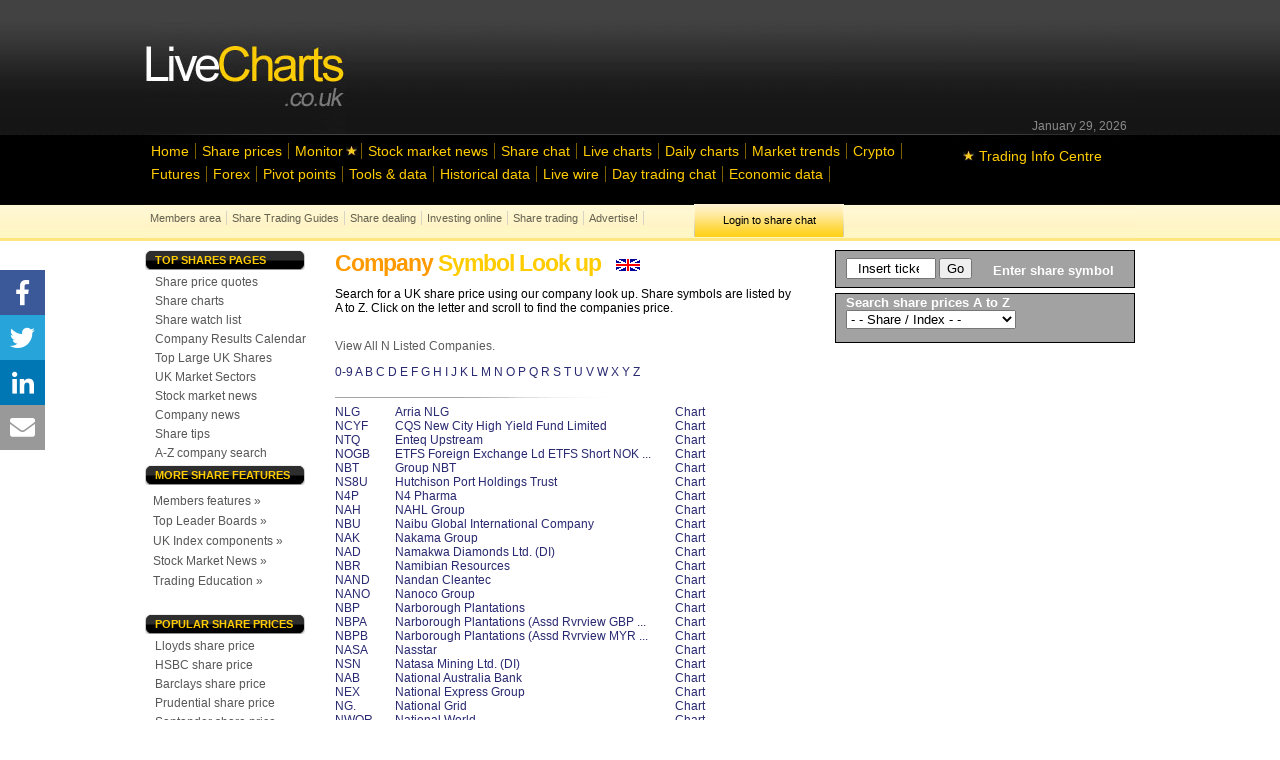

--- FILE ---
content_type: text/html; charset=UTF-8
request_url: https://www.livecharts.co.uk/share_map.php?letter=n
body_size: 201656
content:
<!DOCTYPE html PUBLIC "-//W3C//DTD XHTML 1.0 Transitional//EN" "http://www.w3.org/TR/xhtml1/DTD/xhtml1-transitional.dtd">
<html xmlns="http://www.w3.org/1999/xhtml">
<head>
<meta http-equiv="Content-Type" content="text/html; charset=utf-8" />
<title>Search for a UK share price by letter n using our company look up - share prices search</title>
<meta name="description" content="Search for a UK share price by letter n using our company look up - share prices search">
<meta name="keywords" content="share prices, live">


<link href="/test_styles/shares.css" rel="stylesheet" type="text/css" />
<!--[if IE 7]><link type="text/css" rel="stylesheet" href="/test_styles/ie7_screen.css" /><![endif]-->
<!--[if (IE 6)|(IE 5)|(IE 5.5)|(IE 4.0)]><link type="text/css" rel="stylesheet" href="/test_styles/ie_6_style_fix_shares.css" /><![endif]-->
<script async src="https://www.googletagmanager.com/gtag/js?id=UA-2011715-1"></script>
<script>
  window.dataLayer = window.dataLayer || [];
  function gtag(){dataLayer.push(arguments);}
  gtag('js', new Date());

  gtag('config', 'UA-2011715-1');
</script>

<!-- PLACE THIS SCRIPT INSIDE OF YOUR HEAD TAGS BEFORE YOUR PUBFIG.MIN.JS SCRIPT -->

<script data-cfasync="false" type="text/javascript">
  (()=>{"use strict";var t={455:(t,e,n)=>{n.d(e,{Z:()=>c});var r=n(81),o=n.n(r),i=n(645),a=n.n(i)()(o());a.push([t.id,'div._11xu1x1{position:fixed;top:0;left:0;width:100%;height:100%;background:rgba(0,0,0,.4);z-index:999999}div._11xu1x1 *{box-sizing:border-box}div._11xu1x1 div.gfe3d6{position:fixed;top:50%;left:50%;transform:translate(-50%, -50%);display:flex;flex-direction:column;justify-content:flex-start;min-height:25vh;width:50%;background-color:#fff;border:none;border-radius:1em;box-shadow:0 0 10px rgba(0,0,0,.3);text-align:center;font-size:13px;font-family:Arial,Helvetica,sans-serif;font-weight:bold;line-height:2;color:#000}div._11xu1x1 div.gfe3d6 *:before,div._11xu1x1 div.gfe3d6 *:after{content:"";display:none}@media screen and (max-width: 479px){div._11xu1x1 div.gfe3d6{font-size:13px;width:90%}}@media screen and (min-width: 480px){div._11xu1x1 div.gfe3d6{font-size:14px;width:80%}}@media screen and (min-width: 608px){div._11xu1x1 div.gfe3d6{font-size:14px;width:70%}}@media screen and (min-width: 960px){div._11xu1x1 div.gfe3d6{font-size:16px;width:70%}}@media screen and (min-width: 1200px){div._11xu1x1 div.gfe3d6{font-size:16px;width:840px}}div._11xu1x1 div.gfe3d6 header{width:100%;background-color:rgba(0,0,0,0);border:0;color:inherit;display:block;font-size:1em;font-family:inherit;letter-spacing:normal;margin:0;opacity:1;outline:none;padding:1em 2em;position:static;text-align:center}div._11xu1x1 div.gfe3d6 header img{display:inline;margin:0 0 16px 0;padding:0;max-width:240px;max-height:60px}div._11xu1x1 div.gfe3d6 header h2{display:block;line-height:1.3;padding:0;font-family:inherit;font-weight:normal;font-style:normal;text-decoration:initial;text-align:center;font-size:1.75em;margin:0;color:inherit}div._11xu1x1 div.gfe3d6 header h2:not(img+*){margin-top:30px}div._11xu1x1 div.gfe3d6 header span.xizk75{position:absolute;top:0;right:15px;font-size:2em;font-weight:normal;cursor:pointer;color:inherit}div._11xu1x1 div.gfe3d6 header span.xizk75:hover{filter:brightness(115%)}div._11xu1x1 div.gfe3d6 section{width:100%;margin:0;padding:1em 2em;text-align:center;font-family:inherit;color:inherit;background:rgba(0,0,0,0)}div._11xu1x1 div.gfe3d6 section p{display:block;margin:0 0 1em 0;line-height:1.5;text-align:center;font-size:1em;font-family:inherit;color:inherit;overflow-wrap:break-word;font-weight:normal;font-style:normal;text-decoration:initial}div._11xu1x1 div.gfe3d6 section p:last-of-type{margin:0 0 1.5em 0}div._11xu1x1 div.gfe3d6 section._17rcb1r{display:block}div._11xu1x1 div.gfe3d6 section._17rcb1r.xy852k{display:none}div._11xu1x1 div.gfe3d6 section._17rcb1r a._1j4ey2w._1cgjjym{color:var(--_1cgjjym)}div._11xu1x1 div.gfe3d6 section._17rcb1r a._1j4ey2w.wb88ft{text-decoration:var(--wb88ft)}div._11xu1x1 div.gfe3d6 section._17rcb1r a._1j4ey2w._1xvwyyt:visited{color:var(--_1xvwyyt)}div._11xu1x1 div.gfe3d6 section._17rcb1r div._1ipdxsm{display:block;margin:.75em;padding:0}div._11xu1x1 div.gfe3d6 section._17rcb1r div._1ipdxsm p.r6g784{max-width:80%;margin:0 auto;padding:0;font-size:.85em;color:inherit;font-style:normal;font-weight:normal;cursor:pointer}div._11xu1x1 div.gfe3d6 section._1me8kkb{display:block}div._11xu1x1 div.gfe3d6 section._1me8kkb.xy852k{display:none}div._11xu1x1 div.gfe3d6 section._1me8kkb h4._1jqrfu9{color:inherit;text-align:initial;font-weight:normal;font-family:inherit;font-size:1.125em;margin:0 0 .5em .5em}div._11xu1x1 div.gfe3d6 section._1me8kkb div._1pnm3ww{display:flex;margin:1.5em 0}div._11xu1x1 div.gfe3d6 section._1me8kkb div._1pnm3ww ul.thj3lo{max-height:300px;flex:2;list-style:none;overflow-y:auto;margin:0 1em 0 0;padding-inline-start:0}@media screen and (min-width: 608px){div._11xu1x1 div.gfe3d6 section._1me8kkb div._1pnm3ww ul.thj3lo{flex:1;margin:0 2em 0 0}}div._11xu1x1 div.gfe3d6 section._1me8kkb div._1pnm3ww ul.thj3lo li{padding:.75em;cursor:pointer;background:rgba(0,0,0,.05);font-weight:bold}div._11xu1x1 div.gfe3d6 section._1me8kkb div._1pnm3ww ul.thj3lo li:hover{background:rgba(0,0,0,.075)}div._11xu1x1 div.gfe3d6 section._1me8kkb div._1pnm3ww ul.thj3lo li._1pu0581{color:var(--vhxklu);background:var(--_444koi)}div._11xu1x1 div.gfe3d6 section._1me8kkb div._1pnm3ww div.on3gg{max-height:300px;overflow-y:auto;flex:3;display:flex;flex-direction:column;justify-content:space-between;text-align:initial}div._11xu1x1 div.gfe3d6 section._1me8kkb div._1pnm3ww div.on3gg ol.a2tbia{display:none;list-style-type:decimal;text-align:initial;padding:0;margin:0 2em;font-weight:normal}div._11xu1x1 div.gfe3d6 section._1me8kkb div._1pnm3ww div.on3gg ol.a2tbia._1pu0581{display:block}div._11xu1x1 div.gfe3d6 section._1me8kkb div._1pnm3ww div.on3gg p{margin:1em 0 0;text-align:inherit;font-style:italic}div._11xu1x1 div.gfe3d6 section._1me8kkb button.vq9su4{font-size:1em;text-transform:initial}div._11xu1x1 div.gfe3d6 button.guc8cs{width:auto;height:auto;max-width:90%;cursor:pointer;display:inline-block;letter-spacing:normal;margin:.75em;opacity:1;outline:none;overflow-wrap:break-word;font-family:inherit;font-weight:normal;font-style:normal;text-decoration:initial;text-transform:uppercase;text-align:center;color:#fff;font-size:1.15em;padding:.75em 2em;padding-inline:2em;padding-block:.75em;line-height:normal;background:#40c28a;border:none;border-radius:.25em;box-shadow:none}div._11xu1x1 div.gfe3d6 button.guc8cs:hover{filter:brightness(115%);box-shadow:none}div._11xu1x1 div.gfe3d6 a._516tih{height:50px;width:50px;position:absolute;bottom:5px;right:5px}div._11xu1x1 div.gfe3d6 a._516tih img{position:initial;height:100%;width:100%;filter:drop-shadow(1px 1px 1px var(--_1v8iqx0))}',""]);const c=a},645:t=>{t.exports=function(t){var e=[];return e.toString=function(){return this.map((function(e){var n="",r=void 0!==e[5];return e[4]&&(n+="@supports (".concat(e[4],") {")),e[2]&&(n+="@media ".concat(e[2]," {")),r&&(n+="@layer".concat(e[5].length>0?" ".concat(e[5]):""," {")),n+=t(e),r&&(n+="}"),e[2]&&(n+="}"),e[4]&&(n+="}"),n})).join("")},e.i=function(t,n,r,o,i){"string"==typeof t&&(t=[[null,t,void 0]]);var a={};if(r)for(var c=0;c<this.length;c++){var s=this[c][0];null!=s&&(a[s]=!0)}for(var u=0;u<t.length;u++){var l=[].concat(t[u]);r&&a[l[0]]||(void 0!==i&&(void 0===l[5]||(l[1]="@layer".concat(l[5].length>0?" ".concat(l[5]):""," {").concat(l[1],"}")),l[5]=i),n&&(l[2]?(l[1]="@media ".concat(l[2]," {").concat(l[1],"}"),l[2]=n):l[2]=n),o&&(l[4]?(l[1]="@supports (".concat(l[4],") {").concat(l[1],"}"),l[4]=o):l[4]="".concat(o)),e.push(l))}},e}},81:t=>{t.exports=function(t){return t[1]}},379:t=>{var e=[];function n(t){for(var n=-1,r=0;r<e.length;r++)if(e[r].identifier===t){n=r;break}return n}function r(t,r){for(var i={},a=[],c=0;c<t.length;c++){var s=t[c],u=r.base?s[0]+r.base:s[0],l=i[u]||0,d="".concat(u," ").concat(l);i[u]=l+1;var f=n(d),h={css:s[1],media:s[2],sourceMap:s[3],supports:s[4],layer:s[5]};if(-1!==f)e[f].references++,e[f].updater(h);else{var p=o(h,r);r.byIndex=c,e.splice(c,0,{identifier:d,updater:p,references:1})}a.push(d)}return a}function o(t,e){var n=e.domAPI(e);n.update(t);return function(e){if(e){if(e.css===t.css&&e.media===t.media&&e.sourceMap===t.sourceMap&&e.supports===t.supports&&e.layer===t.layer)return;n.update(t=e)}else n.remove()}}t.exports=function(t,o){var i=r(t=t||[],o=o||{});return function(t){t=t||[];for(var a=0;a<i.length;a++){var c=n(i[a]);e[c].references--}for(var s=r(t,o),u=0;u<i.length;u++){var l=n(i[u]);0===e[l].references&&(e[l].updater(),e.splice(l,1))}i=s}}},569:t=>{var e={};t.exports=function(t,n){var r=function(t){if(void 0===e[t]){var n=document.querySelector(t);if(window.HTMLIFrameElement&&n instanceof window.HTMLIFrameElement)try{n=n.contentDocument.head}catch(t){n=null}e[t]=n}return e[t]}(t);if(!r)throw new Error("Couldn't find a style target. This probably means that the value for the 'insert' parameter is invalid.");r.appendChild(n)}},216:t=>{t.exports=function(t){var e=document.createElement("style");return t.setAttributes(e,t.attributes),t.insert(e,t.options),e}},565:(t,e,n)=>{t.exports=function(t){var e=n.nc;e&&t.setAttribute("nonce",e)}},795:t=>{t.exports=function(t){if("undefined"==typeof document)return{update:function(){},remove:function(){}};var e=t.insertStyleElement(t);return{update:function(n){!function(t,e,n){var r="";n.supports&&(r+="@supports (".concat(n.supports,") {")),n.media&&(r+="@media ".concat(n.media," {"));var o=void 0!==n.layer;o&&(r+="@layer".concat(n.layer.length>0?" ".concat(n.layer):""," {")),r+=n.css,o&&(r+="}"),n.media&&(r+="}"),n.supports&&(r+="}");var i=n.sourceMap;i&&"undefined"!=typeof btoa&&(r+="\n/*# sourceMappingURL=data:application/json;base64,".concat(btoa(unescape(encodeURIComponent(JSON.stringify(i))))," */")),e.styleTagTransform(r,t,e.options)}(e,t,n)},remove:function(){!function(t){if(null===t.parentNode)return!1;t.parentNode.removeChild(t)}(e)}}}},589:t=>{t.exports=function(t,e){if(e.styleSheet)e.styleSheet.cssText=t;else{for(;e.firstChild;)e.removeChild(e.firstChild);e.appendChild(document.createTextNode(t))}}}},e={};function n(r){var o=e[r];if(void 0!==o)return o.exports;var i=e[r]={id:r,exports:{}};return t[r](i,i.exports,n),i.exports}n.n=t=>{var e=t&&t.__esModule?()=>t.default:()=>t;return n.d(e,{a:e}),e},n.d=(t,e)=>{for(var r in e)n.o(e,r)&&!n.o(t,r)&&Object.defineProperty(t,r,{enumerable:!0,get:e[r]})},n.o=(t,e)=>Object.prototype.hasOwnProperty.call(t,e),n.nc=void 0,(()=>{const t={randomUUID:"undefined"!=typeof crypto&&crypto.randomUUID&&crypto.randomUUID.bind(crypto)};let e;const r=new Uint8Array(16);function o(){if(!e&&(e="undefined"!=typeof crypto&&crypto.getRandomValues&&crypto.getRandomValues.bind(crypto),!e))throw new Error("crypto.getRandomValues() not supported. See https://github.com/uuidjs/uuid#getrandomvalues-not-supported");return e(r)}const i=[];for(let t=0;t<256;++t)i.push((t+256).toString(16).slice(1));function a(t,e=0){return(i[t[e+0]]+i[t[e+1]]+i[t[e+2]]+i[t[e+3]]+"-"+i[t[e+4]]+i[t[e+5]]+"-"+i[t[e+6]]+i[t[e+7]]+"-"+i[t[e+8]]+i[t[e+9]]+"-"+i[t[e+10]]+i[t[e+11]]+i[t[e+12]]+i[t[e+13]]+i[t[e+14]]+i[t[e+15]]).toLowerCase()}const c=function(e,n,r){if(t.randomUUID&&!n&&!e)return t.randomUUID();const i=(e=e||{}).random||(e.rng||o)();if(i[6]=15&i[6]|64,i[8]=63&i[8]|128,n){r=r||0;for(let t=0;t<16;++t)n[r+t]=i[t];return n}return a(i)};var s=n(379),u=n.n(s),l=n(795),d=n.n(l),f=n(569),h=n.n(f),p=n(565),v=n.n(p),m=n(216),g=n.n(m),y=n(589),x=n.n(y),b=n(455),w={};w.styleTagTransform=x(),w.setAttributes=v(),w.insert=h().bind(null,"head"),w.domAPI=d(),w.insertStyleElement=g();u()(b.Z,w);b.Z&&b.Z.locals&&b.Z.locals;function k(t){return k="function"==typeof Symbol&&"symbol"==typeof Symbol.iterator?function(t){return typeof t}:function(t){return t&&"function"==typeof Symbol&&t.constructor===Symbol&&t!==Symbol.prototype?"symbol":typeof t},k(t)}function L(){L=function(){return e};var t,e={},n=Object.prototype,r=n.hasOwnProperty,o=Object.defineProperty||function(t,e,n){t[e]=n.value},i="function"==typeof Symbol?Symbol:{},a=i.iterator||"@@iterator",c=i.asyncIterator||"@@asyncIterator",s=i.toStringTag||"@@toStringTag";function u(t,e,n){return Object.defineProperty(t,e,{value:n,enumerable:!0,configurable:!0,writable:!0}),t[e]}try{u({},"")}catch(t){u=function(t,e,n){return t[e]=n}}function l(t,e,n,r){var i=e&&e.prototype instanceof g?e:g,a=Object.create(i.prototype),c=new T(r||[]);return o(a,"_invoke",{value:I(t,n,c)}),a}function d(t,e,n){try{return{type:"normal",arg:t.call(e,n)}}catch(t){return{type:"throw",arg:t}}}e.wrap=l;var f="suspendedStart",h="suspendedYield",p="executing",v="completed",m={};function g(){}function y(){}function x(){}var b={};u(b,a,(function(){return this}));var w=Object.getPrototypeOf,E=w&&w(w(O([])));E&&E!==n&&r.call(E,a)&&(b=E);var C=x.prototype=g.prototype=Object.create(b);function S(t){["next","throw","return"].forEach((function(e){u(t,e,(function(t){return this._invoke(e,t)}))}))}function A(t,e){function n(o,i,a,c){var s=d(t[o],t,i);if("throw"!==s.type){var u=s.arg,l=u.value;return l&&"object"==k(l)&&r.call(l,"__await")?e.resolve(l.__await).then((function(t){n("next",t,a,c)}),(function(t){n("throw",t,a,c)})):e.resolve(l).then((function(t){u.value=t,a(u)}),(function(t){return n("throw",t,a,c)}))}c(s.arg)}var i;o(this,"_invoke",{value:function(t,r){function o(){return new e((function(e,o){n(t,r,e,o)}))}return i=i?i.then(o,o):o()}})}function I(e,n,r){var o=f;return function(i,a){if(o===p)throw new Error("Generator is already running");if(o===v){if("throw"===i)throw a;return{value:t,done:!0}}for(r.method=i,r.arg=a;;){var c=r.delegate;if(c){var s=P(c,r);if(s){if(s===m)continue;return s}}if("next"===r.method)r.sent=r._sent=r.arg;else if("throw"===r.method){if(o===f)throw o=v,r.arg;r.dispatchException(r.arg)}else"return"===r.method&&r.abrupt("return",r.arg);o=p;var u=d(e,n,r);if("normal"===u.type){if(o=r.done?v:h,u.arg===m)continue;return{value:u.arg,done:r.done}}"throw"===u.type&&(o=v,r.method="throw",r.arg=u.arg)}}}function P(e,n){var r=n.method,o=e.iterator[r];if(o===t)return n.delegate=null,"throw"===r&&e.iterator.return&&(n.method="return",n.arg=t,P(e,n),"throw"===n.method)||"return"!==r&&(n.method="throw",n.arg=new TypeError("The iterator does not provide a '"+r+"' method")),m;var i=d(o,e.iterator,n.arg);if("throw"===i.type)return n.method="throw",n.arg=i.arg,n.delegate=null,m;var a=i.arg;return a?a.done?(n[e.resultName]=a.value,n.next=e.nextLoc,"return"!==n.method&&(n.method="next",n.arg=t),n.delegate=null,m):a:(n.method="throw",n.arg=new TypeError("iterator result is not an object"),n.delegate=null,m)}function j(t){var e={tryLoc:t[0]};1 in t&&(e.catchLoc=t[1]),2 in t&&(e.finallyLoc=t[2],e.afterLoc=t[3]),this.tryEntries.push(e)}function Y(t){var e=t.completion||{};e.type="normal",delete e.arg,t.completion=e}function T(t){this.tryEntries=[{tryLoc:"root"}],t.forEach(j,this),this.reset(!0)}function O(e){if(e||""===e){var n=e[a];if(n)return n.call(e);if("function"==typeof e.next)return e;if(!isNaN(e.length)){var o=-1,i=function n(){for(;++o<e.length;)if(r.call(e,o))return n.value=e[o],n.done=!1,n;return n.value=t,n.done=!0,n};return i.next=i}}throw new TypeError(k(e)+" is not iterable")}return y.prototype=x,o(C,"constructor",{value:x,configurable:!0}),o(x,"constructor",{value:y,configurable:!0}),y.displayName=u(x,s,"GeneratorFunction"),e.isGeneratorFunction=function(t){var e="function"==typeof t&&t.constructor;return!!e&&(e===y||"GeneratorFunction"===(e.displayName||e.name))},e.mark=function(t){return Object.setPrototypeOf?Object.setPrototypeOf(t,x):(t.__proto__=x,u(t,s,"GeneratorFunction")),t.prototype=Object.create(C),t},e.awrap=function(t){return{__await:t}},S(A.prototype),u(A.prototype,c,(function(){return this})),e.AsyncIterator=A,e.async=function(t,n,r,o,i){void 0===i&&(i=Promise);var a=new A(l(t,n,r,o),i);return e.isGeneratorFunction(n)?a:a.next().then((function(t){return t.done?t.value:a.next()}))},S(C),u(C,s,"Generator"),u(C,a,(function(){return this})),u(C,"toString",(function(){return"[object Generator]"})),e.keys=function(t){var e=Object(t),n=[];for(var r in e)n.push(r);return n.reverse(),function t(){for(;n.length;){var r=n.pop();if(r in e)return t.value=r,t.done=!1,t}return t.done=!0,t}},e.values=O,T.prototype={constructor:T,reset:function(e){if(this.prev=0,this.next=0,this.sent=this._sent=t,this.done=!1,this.delegate=null,this.method="next",this.arg=t,this.tryEntries.forEach(Y),!e)for(var n in this)"t"===n.charAt(0)&&r.call(this,n)&&!isNaN(+n.slice(1))&&(this[n]=t)},stop:function(){this.done=!0;var t=this.tryEntries[0].completion;if("throw"===t.type)throw t.arg;return this.rval},dispatchException:function(e){if(this.done)throw e;var n=this;function o(r,o){return c.type="throw",c.arg=e,n.next=r,o&&(n.method="next",n.arg=t),!!o}for(var i=this.tryEntries.length-1;i>=0;--i){var a=this.tryEntries[i],c=a.completion;if("root"===a.tryLoc)return o("end");if(a.tryLoc<=this.prev){var s=r.call(a,"catchLoc"),u=r.call(a,"finallyLoc");if(s&&u){if(this.prev<a.catchLoc)return o(a.catchLoc,!0);if(this.prev<a.finallyLoc)return o(a.finallyLoc)}else if(s){if(this.prev<a.catchLoc)return o(a.catchLoc,!0)}else{if(!u)throw new Error("try statement without catch or finally");if(this.prev<a.finallyLoc)return o(a.finallyLoc)}}}},abrupt:function(t,e){for(var n=this.tryEntries.length-1;n>=0;--n){var o=this.tryEntries[n];if(o.tryLoc<=this.prev&&r.call(o,"finallyLoc")&&this.prev<o.finallyLoc){var i=o;break}}i&&("break"===t||"continue"===t)&&i.tryLoc<=e&&e<=i.finallyLoc&&(i=null);var a=i?i.completion:{};return a.type=t,a.arg=e,i?(this.method="next",this.next=i.finallyLoc,m):this.complete(a)},complete:function(t,e){if("throw"===t.type)throw t.arg;return"break"===t.type||"continue"===t.type?this.next=t.arg:"return"===t.type?(this.rval=this.arg=t.arg,this.method="return",this.next="end"):"normal"===t.type&&e&&(this.next=e),m},finish:function(t){for(var e=this.tryEntries.length-1;e>=0;--e){var n=this.tryEntries[e];if(n.finallyLoc===t)return this.complete(n.completion,n.afterLoc),Y(n),m}},catch:function(t){for(var e=this.tryEntries.length-1;e>=0;--e){var n=this.tryEntries[e];if(n.tryLoc===t){var r=n.completion;if("throw"===r.type){var o=r.arg;Y(n)}return o}}throw new Error("illegal catch attempt")},delegateYield:function(e,n,r){return this.delegate={iterator:O(e),resultName:n,nextLoc:r},"next"===this.method&&(this.arg=t),m}},e}function E(t,e,n,r,o,i,a){try{var c=t[i](a),s=c.value}catch(t){return void n(t)}c.done?e(s):Promise.resolve(s).then(r,o)}var C="ZnMtYWRiLWVycg",S=function(){var t,e=(t=L().mark((function t(){var e,n,r,o,i;return L().wrap((function(t){for(;;)switch(t.prev=t.next){case 0:if(document.body){t.next=3;break}return t.next=3,new Promise((function(t){return document.addEventListener("DOMContentLoaded",t)}));case 3:for(e=["YWQ=","YmFubmVyLWFk","YmFubmVyX2Fk","YmFubmVyLWFkLWNvbnRhaW5lcg==","YWQtc2lkZXJhaWw=","c3RpY2t5YWRz","aW1wcnRudC1jbnQ="],(n=document.createElement("div")).textContent=Math.random().toString(),n.setAttribute(atob("ZGF0YS1mcmVlc3Rhci1hZA=="),"123"),r=0;r<e.length;r++)n.classList.add(atob(e[r]));if(n.style.display="block",document.body.appendChild(n),o=window.getComputedStyle(n),i=null==o?void 0:o.display,n.remove(),"none"!==i){t.next=15;break}throw new Error(C);case 15:case"end":return t.stop()}}),t)})),function(){var e=this,n=arguments;return new Promise((function(r,o){var i=t.apply(e,n);function a(t){E(i,r,o,a,c,"next",t)}function c(t){E(i,r,o,a,c,"throw",t)}a(void 0)}))});return function(){return e.apply(this,arguments)}}(),A=function(t){return new Promise((function(e,n){var r=document.createElement("script");try{r.src=t,r.addEventListener("load",(function(){e()})),r.addEventListener("error",(function(){n(C)})),document.head.appendChild(r)}catch(t){n(t)}finally{r.remove()}}))};function I(t){return I="function"==typeof Symbol&&"symbol"==typeof Symbol.iterator?function(t){return typeof t}:function(t){return t&&"function"==typeof Symbol&&t.constructor===Symbol&&t!==Symbol.prototype?"symbol":typeof t},I(t)}function P(){P=function(){return e};var t,e={},n=Object.prototype,r=n.hasOwnProperty,o=Object.defineProperty||function(t,e,n){t[e]=n.value},i="function"==typeof Symbol?Symbol:{},a=i.iterator||"@@iterator",c=i.asyncIterator||"@@asyncIterator",s=i.toStringTag||"@@toStringTag";function u(t,e,n){return Object.defineProperty(t,e,{value:n,enumerable:!0,configurable:!0,writable:!0}),t[e]}try{u({},"")}catch(t){u=function(t,e,n){return t[e]=n}}function l(t,e,n,r){var i=e&&e.prototype instanceof g?e:g,a=Object.create(i.prototype),c=new T(r||[]);return o(a,"_invoke",{value:S(t,n,c)}),a}function d(t,e,n){try{return{type:"normal",arg:t.call(e,n)}}catch(t){return{type:"throw",arg:t}}}e.wrap=l;var f="suspendedStart",h="suspendedYield",p="executing",v="completed",m={};function g(){}function y(){}function x(){}var b={};u(b,a,(function(){return this}));var w=Object.getPrototypeOf,k=w&&w(w(O([])));k&&k!==n&&r.call(k,a)&&(b=k);var L=x.prototype=g.prototype=Object.create(b);function E(t){["next","throw","return"].forEach((function(e){u(t,e,(function(t){return this._invoke(e,t)}))}))}function C(t,e){function n(o,i,a,c){var s=d(t[o],t,i);if("throw"!==s.type){var u=s.arg,l=u.value;return l&&"object"==I(l)&&r.call(l,"__await")?e.resolve(l.__await).then((function(t){n("next",t,a,c)}),(function(t){n("throw",t,a,c)})):e.resolve(l).then((function(t){u.value=t,a(u)}),(function(t){return n("throw",t,a,c)}))}c(s.arg)}var i;o(this,"_invoke",{value:function(t,r){function o(){return new e((function(e,o){n(t,r,e,o)}))}return i=i?i.then(o,o):o()}})}function S(e,n,r){var o=f;return function(i,a){if(o===p)throw new Error("Generator is already running");if(o===v){if("throw"===i)throw a;return{value:t,done:!0}}for(r.method=i,r.arg=a;;){var c=r.delegate;if(c){var s=A(c,r);if(s){if(s===m)continue;return s}}if("next"===r.method)r.sent=r._sent=r.arg;else if("throw"===r.method){if(o===f)throw o=v,r.arg;r.dispatchException(r.arg)}else"return"===r.method&&r.abrupt("return",r.arg);o=p;var u=d(e,n,r);if("normal"===u.type){if(o=r.done?v:h,u.arg===m)continue;return{value:u.arg,done:r.done}}"throw"===u.type&&(o=v,r.method="throw",r.arg=u.arg)}}}function A(e,n){var r=n.method,o=e.iterator[r];if(o===t)return n.delegate=null,"throw"===r&&e.iterator.return&&(n.method="return",n.arg=t,A(e,n),"throw"===n.method)||"return"!==r&&(n.method="throw",n.arg=new TypeError("The iterator does not provide a '"+r+"' method")),m;var i=d(o,e.iterator,n.arg);if("throw"===i.type)return n.method="throw",n.arg=i.arg,n.delegate=null,m;var a=i.arg;return a?a.done?(n[e.resultName]=a.value,n.next=e.nextLoc,"return"!==n.method&&(n.method="next",n.arg=t),n.delegate=null,m):a:(n.method="throw",n.arg=new TypeError("iterator result is not an object"),n.delegate=null,m)}function j(t){var e={tryLoc:t[0]};1 in t&&(e.catchLoc=t[1]),2 in t&&(e.finallyLoc=t[2],e.afterLoc=t[3]),this.tryEntries.push(e)}function Y(t){var e=t.completion||{};e.type="normal",delete e.arg,t.completion=e}function T(t){this.tryEntries=[{tryLoc:"root"}],t.forEach(j,this),this.reset(!0)}function O(e){if(e||""===e){var n=e[a];if(n)return n.call(e);if("function"==typeof e.next)return e;if(!isNaN(e.length)){var o=-1,i=function n(){for(;++o<e.length;)if(r.call(e,o))return n.value=e[o],n.done=!1,n;return n.value=t,n.done=!0,n};return i.next=i}}throw new TypeError(I(e)+" is not iterable")}return y.prototype=x,o(L,"constructor",{value:x,configurable:!0}),o(x,"constructor",{value:y,configurable:!0}),y.displayName=u(x,s,"GeneratorFunction"),e.isGeneratorFunction=function(t){var e="function"==typeof t&&t.constructor;return!!e&&(e===y||"GeneratorFunction"===(e.displayName||e.name))},e.mark=function(t){return Object.setPrototypeOf?Object.setPrototypeOf(t,x):(t.__proto__=x,u(t,s,"GeneratorFunction")),t.prototype=Object.create(L),t},e.awrap=function(t){return{__await:t}},E(C.prototype),u(C.prototype,c,(function(){return this})),e.AsyncIterator=C,e.async=function(t,n,r,o,i){void 0===i&&(i=Promise);var a=new C(l(t,n,r,o),i);return e.isGeneratorFunction(n)?a:a.next().then((function(t){return t.done?t.value:a.next()}))},E(L),u(L,s,"Generator"),u(L,a,(function(){return this})),u(L,"toString",(function(){return"[object Generator]"})),e.keys=function(t){var e=Object(t),n=[];for(var r in e)n.push(r);return n.reverse(),function t(){for(;n.length;){var r=n.pop();if(r in e)return t.value=r,t.done=!1,t}return t.done=!0,t}},e.values=O,T.prototype={constructor:T,reset:function(e){if(this.prev=0,this.next=0,this.sent=this._sent=t,this.done=!1,this.delegate=null,this.method="next",this.arg=t,this.tryEntries.forEach(Y),!e)for(var n in this)"t"===n.charAt(0)&&r.call(this,n)&&!isNaN(+n.slice(1))&&(this[n]=t)},stop:function(){this.done=!0;var t=this.tryEntries[0].completion;if("throw"===t.type)throw t.arg;return this.rval},dispatchException:function(e){if(this.done)throw e;var n=this;function o(r,o){return c.type="throw",c.arg=e,n.next=r,o&&(n.method="next",n.arg=t),!!o}for(var i=this.tryEntries.length-1;i>=0;--i){var a=this.tryEntries[i],c=a.completion;if("root"===a.tryLoc)return o("end");if(a.tryLoc<=this.prev){var s=r.call(a,"catchLoc"),u=r.call(a,"finallyLoc");if(s&&u){if(this.prev<a.catchLoc)return o(a.catchLoc,!0);if(this.prev<a.finallyLoc)return o(a.finallyLoc)}else if(s){if(this.prev<a.catchLoc)return o(a.catchLoc,!0)}else{if(!u)throw new Error("try statement without catch or finally");if(this.prev<a.finallyLoc)return o(a.finallyLoc)}}}},abrupt:function(t,e){for(var n=this.tryEntries.length-1;n>=0;--n){var o=this.tryEntries[n];if(o.tryLoc<=this.prev&&r.call(o,"finallyLoc")&&this.prev<o.finallyLoc){var i=o;break}}i&&("break"===t||"continue"===t)&&i.tryLoc<=e&&e<=i.finallyLoc&&(i=null);var a=i?i.completion:{};return a.type=t,a.arg=e,i?(this.method="next",this.next=i.finallyLoc,m):this.complete(a)},complete:function(t,e){if("throw"===t.type)throw t.arg;return"break"===t.type||"continue"===t.type?this.next=t.arg:"return"===t.type?(this.rval=this.arg=t.arg,this.method="return",this.next="end"):"normal"===t.type&&e&&(this.next=e),m},finish:function(t){for(var e=this.tryEntries.length-1;e>=0;--e){var n=this.tryEntries[e];if(n.finallyLoc===t)return this.complete(n.completion,n.afterLoc),Y(n),m}},catch:function(t){for(var e=this.tryEntries.length-1;e>=0;--e){var n=this.tryEntries[e];if(n.tryLoc===t){var r=n.completion;if("throw"===r.type){var o=r.arg;Y(n)}return o}}throw new Error("illegal catch attempt")},delegateYield:function(e,n,r){return this.delegate={iterator:O(e),resultName:n,nextLoc:r},"next"===this.method&&(this.arg=t),m}},e}function j(t,e,n,r,o,i,a){try{var c=t[i](a),s=c.value}catch(t){return void n(t)}c.done?e(s):Promise.resolve(s).then(r,o)}function Y(t){return function(){var e=this,n=arguments;return new Promise((function(r,o){var i=t.apply(e,n);function a(t){j(i,r,o,a,c,"next",t)}function c(t){j(i,r,o,a,c,"throw",t)}a(void 0)}))}}function T(t,e){for(var n=0;n<e.length;n++){var r=e[n];r.enumerable=r.enumerable||!1,r.configurable=!0,"value"in r&&(r.writable=!0),Object.defineProperty(t,(o=r.key,i=void 0,i=function(t,e){if("object"!==I(t)||null===t)return t;var n=t[Symbol.toPrimitive];if(void 0!==n){var r=n.call(t,e||"default");if("object"!==I(r))return r;throw new TypeError("@@toPrimitive must return a primitive value.")}return("string"===e?String:Number)(t)}(o,"string"),"symbol"===I(i)?i:String(i)),r)}var o,i}var O=function(){function t(e){!function(t,e){if(!(t instanceof e))throw new TypeError("Cannot call a class as a function")}(this,t),this.config=null,this.langCode=null,this.languages=this.getUserPreferredLanguages(e)}var e,n,r,o,i,a;return e=t,n=[{key:"init",value:(a=Y(P().mark((function t(){return P().wrap((function(t){for(;;)switch(t.prev=t.next){case 0:return t.next=2,this.fetchConfig();case 2:this.config=t.sent,null!==this.config&&(this.langCode=this.getFirstSupportedLanguage(this.languages),this.observe());case 4:case"end":return t.stop()}}),t,this)}))),function(){return a.apply(this,arguments)})},{key:"fetchConfig",value:(i=Y(P().mark((function t(){var e,n,r,o,i,a;return P().wrap((function(t){for(;;)switch(t.prev=t.next){case 0:return n=(e=["Y29uZmlnLmNvbnRlbnQtc2V0dGluZ3MuY29t","Y29uZmlnLnNpdGUtY29uZmlnLmNvbQ==","29uZmlnLmZyZmlndXJlcy5jb20="]).length-1,r=Number.isNaN(Number(localStorage.getItem("fs.cdi")))?0:Number(localStorage.getItem("fs.cdi")),o=Number.isNaN(Number(localStorage.getItem("fs.cfc")))?0:Number(localStorage.getItem("fs.cfc")),i=atob(e[r]),a="https://".concat(i,"/livecharts-co-uk.json"),t.prev=6,t.next=9,fetch(a);case 9:return t.abrupt("return",t.sent.json());case 12:return t.prev=12,t.t0=t.catch(6),++o>=3&&(o=0,r++),r>n&&(r=0),t.abrupt("return",null);case 18:return t.prev=18,localStorage.setItem("fs.cdi",r),localStorage.setItem("fs.cfc",o),t.finish(18);case 22:case"end":return t.stop()}}),t,null,[[6,12,18,22]])}))),function(){return i.apply(this,arguments)})},{key:"killScroll",value:function(t){if(t.isScrollDisabled){this.existingOverflow=document.body.style.overflow,document.body.style.overflow="hidden";var e=window.pageYOffset||document.documentElement.scrollTop,n=window.pageXOffset||document.documentElement.scrollLeft;document.body.style.top="-".concat(e,"px"),document.body.style.left="-".concat(n,"px"),window.onscroll=function(){window.scrollTo(n,e)}}}},{key:"reviveScroll",value:function(){document.body.style.overflow=this.existingOverflow||"",window.onscroll=function(){}}},{key:"getUserPreferredLanguages",value:function(t){var e=t.languages,n=t.language,r=void 0===e?[n]:e;if(r)return r.map((function(t){var e=t.trim().toLowerCase();if(!e.includes("zh"))return e.split(/-|_/)[0];var n=e.split(/-|_/)[1];return"zh"===e||["hans","cn","sg"].includes(n)?"zh":["hant","hk","mo","tw"].includes(n)?"zh-hant":void 0}))}},{key:"getFirstSupportedLanguage",value:function(t){var e=this,n=["title","paragraphOne","buttonText"],r=t.find((function(t){return n.every((function(n){return!!e.config[n][t]}))}));return void 0!==r?r:"en"}},{key:"getLocalizedTextContent",value:function(t,e){var n,r=arguments.length>2&&void 0!==arguments[2]&&arguments[2],o=t[e];if(void 0===o)throw new Error("Config text not found for text key ".concat(e));return r?null!==(n=o[this.langCode])&&void 0!==n?n:o.en:o[this.langCode]}},{key:"getPixelString",value:function(t){return"number"==typeof t?"".concat(t,"px"):null}},{key:"pickContrastingColorValue",value:function(t,e,n){var r=t.substring(1,7);return.299*parseInt(r.substring(0,2),16)+.587*parseInt(r.substring(2,4),16)+.114*parseInt(r.substring(4,6),16)>=128?e:n}},{key:"generateOverlay",value:function(t){var e=this,n=t.siteId,r=t.isCloseEnabled,o=t.dismissDuration,i=t.dismissDurationPv,a=t.logoUrl,c=t.font,s=t.paragraphTwo,u=t.paragraphThree,l=t.closeText,d=t.linkText,f=t.linkUrl,h=t.textColor,p=t.headerTextColor,v=t.buttonTextColor,m=t.headerBgColor,g=t.bgColor,y=t.buttonBgColor,x=t.borderColor,b=t.borderWidth,w=t.borderRadius,k=t.closeButtonColor,L=t.closeTextColor,E=t.linkTextColor,C=t.linkTextDecoration,S=t.linkVisitedTextColor,A=t.hasFsBranding,I=t.disableInstructions,P=document.createElement("div");P.style.setProperty("--_444koi",y||"#40C28A"),P.style.setProperty("--vhxklu",v||"#000000"),P.style.setProperty("--_1v8iqx0",this.pickContrastingColorValue(g||"#FFFFFF","white","black")),E&&P.style.setProperty("--_1cgjjym",E),S&&P.style.setProperty("--_1xvwyyt",S),C&&P.style.setProperty("--wb88ft",C),P.classList.add("_11xu1x1"),P.id="_1t4dzfc",P.dir="auto",this.oid=P.id;var j=document.createElement("div");j.classList.add("gfe3d6"),g&&(j.style.backgroundColor=g),c&&(j.style.fontFamily=c),h&&(j.style.color=h);var Y=this.getPixelString(w),T=this.getPixelString(b);Y&&(j.style.borderRadius=Y),(x||T)&&(j.style.borderStyle="solid"),x&&(j.style.borderColor=x),T&&(j.style.borderWidth=T);var O=document.createElement("header");if(p&&(O.style.color=p),m){O.style.backgroundColor=m;var H=Y||"1em";O.style.borderTopLeftRadius=H,O.style.borderTopRightRadius=H}if(a){var U=document.createElement("img");U.src=a,U.alt="Logo",U.onerror=function(){this.style.display="none"},O.appendChild(U)}var _=document.createElement("h2");_.textContent=this.getLocalizedTextContent(t,"title"),O.appendChild(_);var R=document.createElement("section");R.classList.add("_17rcb1r");var F=document.createElement("p");if(F.textContent=this.getLocalizedTextContent(t,"paragraphOne"),R.appendChild(F),s&&0!==Object.keys(s).length){var B=document.createElement("p");B.textContent=this.getLocalizedTextContent(t,"paragraphTwo"),R.appendChild(B)}if(u&&0!==Object.keys(u).length){var V=document.createElement("p");V.textContent=this.getLocalizedTextContent(t,"paragraphThree"),R.appendChild(V)}var G=d&&this.getLocalizedTextContent(t,"linkText"),N=f&&this.getLocalizedTextContent(t,"linkUrl",!0);if(G&&N){var z=document.createElement("div");z.style.margin="0 0 1em";var Q=document.createElement("a");Q.classList.add("_1j4ey2w"),E&&Q.classList.add("_1cgjjym"),S&&Q.classList.add("_1xvwyyt"),C&&Q.classList.add("wb88ft"),Q.textContent=G,Q.href=N,Q.target="_blank",z.appendChild(Q),R.appendChild(z)}var D=document.createElement("button");if(D.classList.add("guc8cs"),D.tabIndex=0,D.textContent=this.getLocalizedTextContent(t,"buttonText"),y&&(D.style.backgroundColor=y),v&&(D.style.color=v),D.onclick=function(){document.querySelector("section._17rcb1r").classList.add("xy852k"),document.querySelector("section._1me8kkb").classList.remove("xy852k")},R.appendChild(D),r){var M=function(){P.remove(),o||i?(sessionStorage.removeItem("fs.adb".concat(n||"",".dis")),i?e.updateValues("p"):o&&e.updateValues("dt"),e.reviveScroll()):sessionStorage.setItem("fs.adb".concat(n||"",".dis"),"1")},W=document.createElement("span");if(W.classList.add("xizk75"),W.innerHTML="&times;",W.tabIndex=0,k&&(W.style.color=k),W.addEventListener("click",M),O.appendChild(W),l&&0!==Object.keys(l).length){var J=document.createElement("div");J.classList.add("_1ipdxsm");var Z=document.createElement("p");Z.classList.add("r6g784"),Z.textContent=this.getLocalizedTextContent(t,"closeText"),L&&(Z.style.color=L),Z.addEventListener("click",M),J.appendChild(Z),R.appendChild(J)}}var q=document.createElement("section");q.classList.add("_1me8kkb","xy852k");var X=document.createElement("h4");X.classList.add("_1jqrfu9"),X.textContent=this.getLocalizedTextContent(t,"instructionsTitle");var K=document.createElement("div");K.classList.add("_1pnm3ww");var $=document.createElement("ul");$.classList.add("thj3lo");var tt=document.createElement("div");tt.classList.add("on3gg"),I.forEach((function(t,n){var r=document.createElement("li");r.onclick=function(){return function(t){for(var e=document.querySelectorAll(".thj3lo > li"),n=document.getElementsByClassName("a2tbia"),r=0;r<n.length;r++)e[r].classList.remove("_1pu0581"),n[r].classList.remove("_1pu0581");e[t].classList.add("_1pu0581"),n[t].classList.add("_1pu0581")}(n)},r.textContent=e.getLocalizedTextContent(t,"name",!0),$.appendChild(r);var o=document.createElement("ol");o.classList.add("a2tbia"),0===n&&(r.classList.add("_1pu0581"),o.classList.add("_1pu0581")),e.getLocalizedTextContent(t,"steps").forEach((function(t){var e=document.createElement("li");e.textContent=t,o.appendChild(e)})),tt.appendChild(o)}));var et=this.getLocalizedTextContent(t,"disclaimerText"),nt=document.createElement("p");nt.textContent=et,tt.appendChild(nt),K.appendChild($),K.appendChild(tt);var rt=document.createElement("button");if(rt.classList.add("guc8cs","vq9su4"),rt.textContent=this.getLocalizedTextContent(t,"backButtonText"),y&&(rt.style.backgroundColor=y),v&&(rt.style.color=v),rt.onclick=function(){document.querySelector("section._1me8kkb").classList.add("xy852k"),document.querySelector("section._17rcb1r").classList.remove("xy852k")},q.appendChild(X),q.appendChild(K),q.appendChild(rt),j.appendChild(O),j.appendChild(R),j.appendChild(q),A){var ot=document.createElement("a");ot.classList.add("_516tih"),ot.href=atob("aHR0cHM6Ly9mcmVlc3Rhci5jb20vYWQtcHJvZHVjdHMvZGVza3RvcC1tb2JpbGUvZnJlZXN0YXItcmVjb3ZlcmVk"),ot.target="_blank";var it=document.createElement("img");it.alt="Logo",it.src=this.pickContrastingColorValue(g||"#FFFFFF","[data-uri]","[data-uri]"),ot.appendChild(it),j.appendChild(ot)}return P.appendChild(j),P}},{key:"getAndSetOverlay",value:(o=Y(P().mark((function t(e){var n,r,o,i;return P().wrap((function(t){for(;;)switch(t.prev=t.next){case 0:if(this.post(!0,e),e.dismissDuration||e.dismissDurationPv||"1"!==sessionStorage.getItem("fs.adb".concat(e.siteId||"",".dis"))){t.next=3;break}return t.abrupt("return");case 3:if(n=localStorage.getItem("fs.adb"),r=n&&JSON.parse(n),!e.dismissDurationPv||!r.p||"number"!=typeof r.p){t.next=14;break}if(!(e.dismissDurationPv<=r.p+1)){t.next=10;break}this.clearValue("p"),t.next=12;break;case 10:return this.updateValues("p"),t.abrupt("return");case 12:t.next=15;break;case 14:this.clearValue("p");case 15:if(o=parseInt(r.dt,10),!e.dismissDuration||!o){t.next=25;break}if(!(Math.abs((Date.now()-o)/36e5)<e.dismissDuration)){t.next=22;break}return t.abrupt("return");case 22:this.clearValue("dt");case 23:t.next=26;break;case 25:this.clearValue("dt");case 26:if(document.body){t.next=29;break}return t.next=29,new Promise((function(t){return document.addEventListener("DOMContentLoaded",t)}));case 29:if(this.killScroll(e),null===document.querySelector("#".concat(this.oid))){t.next=32;break}return t.abrupt("return");case 32:i=this.generateOverlay(e),document.body.appendChild(i);case 34:case"end":return t.stop()}}),t,this)}))),function(t){return o.apply(this,arguments)})},{key:"getStatus",value:function(t,e){return!0===e?1:2===t||1===t?2:0}},{key:"getAndSetData",value:function(t){var e,n,r,o=localStorage.getItem("fs.adb"),i=o&&JSON.parse(o),a=Date.now();return i?(e=i.i,n=i.ot,r=this.getStatus(i.s,t)):(i={},e=c(),n=a,r=t?1:0),i.i=e,i.s=r,i.ot=n,i.lt=a,localStorage.setItem("fs.adb",JSON.stringify(i)),i}},{key:"updateValues",value:function(t){var e=localStorage.getItem("fs.adb"),n=e&&JSON.parse(e);"p"===t?(n.p=n.p?n.p+1:1,n.dt&&delete n.dt):"dt"===t&&(n.dt=Date.now(),n.p&&delete n.p),localStorage.setItem("fs.adb",JSON.stringify(n))}},{key:"clearValue",value:function(t){var e=localStorage.getItem("fs.adb"),n=e&&JSON.parse(e);n[t]&&(delete n[t],localStorage.setItem("fs.adb",JSON.stringify(n)))}},{key:"post",value:function(t,e){var n=atob("c2l0ZS1jb25maWcuY29t"),r=e.cDomain||n,o="https://".concat(r,"/v2/abr"),i=this.getAndSetData(t),a=e.accountId,c=e.siteId,s=navigator.userAgent||window.navigator.userAgent,u=document.referrer,l=window.location,d={accountId:a,siteId:c,userId:i.i,url:l.href,referalURL:u,userAgent:s,status:function(t){switch(t){case 0:return"not detected";case 1:return"detected";case 2:return"recovered";default:return}}(i.s),returning:i.ot!==i.lt,version:"1.3.2"};fetch(o,{method:"POST",headers:{"Content-Type":"application/json","X-Client-Geo-Location":"{client_region},{client_region_subdivision},{client_city}"},body:JSON.stringify(d)}).catch((function(){}))}},{key:"observe",value:function(){var t=this,e="";new MutationObserver((function(){location.pathname!==e&&(e=location.pathname,t.run())})).observe(document,{subtree:!0,childList:!0})}},{key:"run",value:function(){var t=this,e=this.config;setTimeout(Y(P().mark((function n(){return P().wrap((function(n){for(;;)switch(n.prev=n.next){case 0:return n.next=2,S().then((function(){return A(atob("aHR0cHM6Ly9hLnB1Yi5uZXR3b3JrL2NvcmUvcHJlYmlkLXVuaXZlcnNhbC1jcmVhdGl2ZS5qcw=="))})).then((function(){return A(atob("aHR0cHM6Ly93d3cuZ29vZ2xldGFnc2VydmljZXMuY29tL3RhZy9qcy9ncHQuanM="))})).then((function(){t.post(!1,e)})).catch((function(n){n!==C&&(null==n?void 0:n.message)!==C||t.getAndSetOverlay(e)}));case 2:case"end":return n.stop()}}),n)}))),500)}}],n&&T(e.prototype,n),r&&T(e,r),Object.defineProperty(e,"prototype",{writable:!1}),t}();window.fsabrActive=!0,new O(window.navigator).init()})()})();
</script>


<!-- PLACE THIS SECTION INSIDE OF YOUR HEAD TAGS -->
<!-- Below is a recommended list of pre-connections, which allow the network to establish each connection quicker, speeding up response times and improving ad performance. -->
<link rel="preconnect" href="https://a.pub.network/" crossorigin />
<link rel="preconnect" href="https://b.pub.network/" crossorigin />
<link rel="preconnect" href="https://c.pub.network/" crossorigin />
<link rel="preconnect" href="https://d.pub.network/" crossorigin />
<link rel="preconnect" href="https://c.amazon-adsystem.com" crossorigin />
<link rel="preconnect" href="https://s.amazon-adsystem.com" crossorigin />
<link rel="preconnect" href="https://secure.quantserve.com/" crossorigin />
<link rel="preconnect" href="https://rules.quantcount.com/" crossorigin />
<link rel="preconnect" href="https://pixel.quantserve.com/" crossorigin />
<link rel="preconnect" href="https://cmp.quantcast.com/" crossorigin />
<link rel="preconnect" href="https://btloader.com/" crossorigin />
<link rel="preconnect" href="https://api.btloader.com/" crossorigin />
<link rel="preconnect" href="https://confiant-integrations.global.ssl.fastly.net" crossorigin />
<!-- Below is a link to a CSS file that accounts for Cumulative Layout Shift, a new Core Web Vitals subset that Google uses to help rank your site in search -->
<!-- The file is intended to eliminate the layout shifts that are seen when ads load into the page. If you don't want to use this, simply remove this file -->
<!-- To find out more about CLS, visit https://web.dev/vitals/ -->
<link rel="stylesheet" href="https://a.pub.network/livecharts-co-uk/cls.css">
<script data-cfasync="false" type="text/javascript">
  var freestar = freestar || {};
  freestar.queue = freestar.queue || [];
  freestar.config = freestar.config || {};
  freestar.config.enabled_slots = [];
  freestar.initCallback = function () { (freestar.config.enabled_slots.length === 0) ? freestar.initCallbackCalled = false : freestar.newAdSlots(freestar.config.enabled_slots) }
</script>
<script src="https://a.pub.network/livecharts-co-uk/pubfig.min.js" data-cfasync="false" async></script>

<!-- CSS for geo depending button -->
<style>    
    #pmLink {        
        visibility: hidden;               
        text-decoration: none;        
        cursor: pointer;        
        background: transparent;        
        border: none;    
    }

    #pmLink:hover {        
        visibility: visible;        
        color: grey;    
    } 
</style></head>
<body>
<body id="home">
 <div class="bill"></div><div class="outercont">
<div class="container">
 <div class="top">
        <h1><a href="https://www.livecharts.co.uk/"><img src="/images/live_charts_logo.jpg" alt="LiveCharts.co.uk" /></a></h1>
        <!--Banner BIG -->
        <div class="banner">
<div>

<!-- Tag ID: livecharts_leaderboard_1 -->
<div align="center" data-freestar-ad="__320x100 __728x90" id="livecharts_leaderboard_1">
  <script data-cfasync="false" type="text/javascript">
    freestar.config.enabled_slots.push({ placementName: "livecharts_leaderboard_1", slotId: "livecharts_leaderboard_1" });
  </script>
</div>

</div>
     </div>
<div class="date">
            <script language="JavaScript"><!-- Begin
var months=new Array(13);
months[1]="January";
months[2]="February";
months[3]="March";
months[4]="April";
months[5]="May";
months[6]="June";
months[7]="July";
months[8]="August";
months[9]="September";
months[10]="October";
months[11]="November";
months[12]="December";
var time=new Date();
var lmonth=months[time.getMonth() + 1];
var date=time.getDate();
var year=time.getYear();
if (year < 2000)
year = year + 1900;
document.write(lmonth + " ");
document.write(date + ", " + year);
// End -->
</script>
        </div>
        <div class="clearfix"></div>
        <div class="nav">

                                   <ul>
                                 <li><a href="https://www.livecharts.co.uk/">Home</a></li>
                <li><a href="https://www.livecharts.co.uk/share_prices/share_price.php" title="share prices">Share prices</a></li>
                <li><a href="https://www.livecharts.co.uk/share_prices/share_watch_list.php" title="share watch list">Monitor</a><img src="https://08210dd9ec985e5d7da7-0560eb136402f4697233189b36afea60.ssl.cf2.rackcdn.com/images/NewSplashSmall.gif" width="12px" height="10px" border="0" alt="highlight" /></li>
                <li><a href="https://www.livecharts.co.uk/share_prices/market_news.php" title="stock market news">Stock market news</a></li>
                <li><a href="https://www.livecharts.co.uk/share_members/threads.php" title="share chat">Share chat</a></li>
                <li><a href="https://www.livecharts.co.uk/chart_menu.php" title="trading charts">Live charts</a></li>
                <li><a href="https://www.livecharts.co.uk/daily_charts/daily_charts.php" title="historical graphs">Daily charts</a></li>
                <li><a href="https://www.livecharts.co.uk/trend_signals/trend_forecast_chart_selector.php" title="market trends">Market trends</a></li>
				<li><a href="https://www.livecharts.co.uk/crypto/" title="crypto coin charts">Crypto</a></li>
                <li><a href="https://www.livecharts.co.uk/futures_commodities/futures_commodities.php" title="futures trading">Futures</a></li>
                <li><a href="https://www.livecharts.co.uk/ForexCharts/forexpage.php" title="forex">Forex</a></li>
                <li><a href="https://www.livecharts.co.uk/pivot_points/pivot_points.php" title="pivot points">Pivot points</a></li>
                <li><a href="https://www.livecharts.co.uk/membersarea/tradingtools/tradingtools.php" title="daytrading tools">Tools &amp; data</a></li>
                <li><a href="https://www.livecharts.co.uk/historicaldata.php" title="historical data">Historical data</a></li>
                <li><a href="https://www.livecharts.co.uk/livewire/">Live wire</a></li>
                <li><a href="https://www.livecharts.co.uk/membersarea/threads.php" title="daytrading message board">Day trading chat</a></li>
<li><a href="https://www.livecharts.co.uk/economiccalendar.php" title="Economic data calendar">Economic data</a></li>
                

            </ul>
        </div>
         <!-- Language selection - copy your form here -->
        <div class="language">
                   <!-- Flag -->
           <div class="flags"> 
	

<div class="edu" style="margin-top:7px;"><a href="/trading/" title="trading markets"><img src="https://08210dd9ec985e5d7da7-0560eb136402f4697233189b36afea60.ssl.cf2.rackcdn.com/images/NewSplashSmall.gif" width="12px" height="10px" border="0" alt="highlight" />
Trading Info Centre</a><br/>

</div>
		</div>
		</div>
         <div class="clearfix"></div>                                  
        <!-- Sub Navigation -->
        <div class="subnav">
            <ul> <li><a href="https://www.livecharts.co.uk/share_prices/members_features.php" title="members features">Members area</a></li>
		
							<li><a href="https://www.livecharts.co.uk/trading/share-dealing.php">Share Trading Guides</a></li>
                <li><a href="https://www.livecharts.co.uk/share_dealing_guide/share_dealing.php" title="share dealing">Share dealing</a></li>
                <li><a href="https://www.livecharts.co.uk/share_dealing_guide/investing_online.php" title="investing online">Investing online</a></li>
                <li><a href="https://www.livecharts.co.uk/share_dealing_guide/trading_shares.php" title="share trading">Share trading</a></li>

              <li><a href="https://www.livecharts.co.uk/advertise.php">Advertise!</a></li>
            </ul>
                    </div>
            <!-- Login message board link -->
            <div class="message_board"> <a href="https://www.livecharts.co.uk/share_members/threads.php">Login to share chat</a> </div>
            <!-- Add to RSS link-->
            <!--<div class="rss"> <a href="https://www.livecharts.co.uk/livewire/wp-rss2.php">Add to RSS</a> <img src="/images/rss.png" alt="RSS" /> </div> -->



    </div>
    <div class="content">
        <!-- Content column middle -->
        <div class="middle_col">



  <!-- begin shares content -->
   <div>



   <!-- Left shares content -->

    <div class="fl_left" style="width: 460px;">
    <h4 style="font-weight:bold; font-size:23px;" title="share price">Company<span class="yellow"> Symbol Look up</span> &nbsp;&nbsp;<img src="/images/union-jack.gif" title="share price"></h4>

        <div style="width:460px;><p title="share price">Search for a UK share price using our company look up. Share symbols are listed by A to Z. Click on the letter and scroll to find the companies price.
        </div>


                        <div class="fl_left" style="padding-top:8px;">

                            </br>
<p>View All <span style="text-transform:uppercase;">n</span> Listed Companies.</p>

                          <div class="news_links_background">
        <a href="share_map.php?letter=0-9">0-9</a>
        <a href="share_map.php?letter=a">A</a>
        <a href="share_map.php?letter=b">B</a>
        <a href="share_map.php?letter=c">C</a>
        <a href="share_map.php?letter=d">D</a>
        <a href="share_map.php?letter=e">E</a>
        <a href="share_map.php?letter=f">F</a>
        <a href="share_map.php?letter=g">G</a>
        <a href="share_map.php?letter=h">H</a>
        <a href="share_map.php?letter=i">I</a>
        <a href="share_map.php?letter=j">J</a>
        <a href="share_map.php?letter=k">K</a>
        <a href="share_map.php?letter=l">L</a>
        <a href="share_map.php?letter=m">M</a>
        <a href="share_map.php?letter=n">N</a>
        <a href="share_map.php?letter=o">O</a>
        <a href="share_map.php?letter=p">P</a>
        <a href="share_map.php?letter=q">Q</a>
        <a href="share_map.php?letter=r">R</a>
        <a href="share_map.php?letter=s">S</a>
        <a href="share_map.php?letter=t">T</a>
        <a href="share_map.php?letter=u">U</a>
        <a href="share_map.php?letter=v">V</a>
        <a href="share_map.php?letter=w">W</a>
        <a href="share_map.php?letter=x">X</a>
        <a href="share_map.php?letter=y">Y</a>
        <a href="share_map.php?letter=z">Z</a>


             				<div class="price_table_header" style="width: 460px;">&nbsp;</div>
             				</div>
							
							
             																	
	             								<div class="news_links_background">
	                              <span class="lookup-one">
                                  <a  title="NLG share price" href="share_prices/share_price/symbol-NLG">NLG</a>
                                </span>

                                <span class="lookup-two">
                                  <a title="Arria NLG share price" href="share_prices/share_price/symbol-NLG">Arria NLG</a>
                                </span>

                                <span class="lookup-three">
				             					 	  <a title="Arria NLG share chart" href="share_prices/NLG-stock-chart-technical-analysis">Chart</a>
                                </span>
                              </div>
			                   	  										
	             								<div class="news_links_background">
	                              <span class="lookup-one">
                                  <a  title="NCYF share price" href="share_prices/share_price/symbol-NCYF">NCYF</a>
                                </span>

                                <span class="lookup-two">
                                  <a title="CQS New City High Yield Fund Limited share price" href="share_prices/share_price/symbol-NCYF">CQS New City High Yield Fund Limited</a>
                                </span>

                                <span class="lookup-three">
				             					 	  <a title="CQS New City High Yield Fund Limited share chart" href="share_prices/NCYF-stock-chart-technical-analysis">Chart</a>
                                </span>
                              </div>
			                   	  										
	             								<div class="news_links_background">
	                              <span class="lookup-one">
                                  <a  title="NTQ share price" href="share_prices/share_price/symbol-NTQ">NTQ</a>
                                </span>

                                <span class="lookup-two">
                                  <a title="Enteq Upstream share price" href="share_prices/share_price/symbol-NTQ">Enteq Upstream</a>
                                </span>

                                <span class="lookup-three">
				             					 	  <a title="Enteq Upstream share chart" href="share_prices/NTQ-stock-chart-technical-analysis">Chart</a>
                                </span>
                              </div>
			                   	  										
	             								<div class="news_links_background">
	                              <span class="lookup-one">
                                  <a  title="NOGB share price" href="share_prices/share_price/symbol-NOGB">NOGB</a>
                                </span>

                                <span class="lookup-two">
                                  <a title="ETFS Foreign Exchange Ld ETFS Short NOK Long GBP share price" href="share_prices/share_price/symbol-NOGB">ETFS Foreign Exchange Ld ETFS Short NOK  ...</a>
                                </span>

                                <span class="lookup-three">
				             					 	  <a title="ETFS Foreign Exchange Ld ETFS Short NOK Long GBP share chart" href="share_prices/NOGB-stock-chart-technical-analysis">Chart</a>
                                </span>
                              </div>
			                   	  										
	             								<div class="news_links_background">
	                              <span class="lookup-one">
                                  <a  title="NBT share price" href="share_prices/share_price/symbol-NBT">NBT</a>
                                </span>

                                <span class="lookup-two">
                                  <a title="Group NBT share price" href="share_prices/share_price/symbol-NBT">Group NBT</a>
                                </span>

                                <span class="lookup-three">
				             					 	  <a title="Group NBT share chart" href="share_prices/NBT-stock-chart-technical-analysis">Chart</a>
                                </span>
                              </div>
			                   	  										
	             								<div class="news_links_background">
	                              <span class="lookup-one">
                                  <a  title="NS8U share price" href="share_prices/share_price/symbol-NS8U">NS8U</a>
                                </span>

                                <span class="lookup-two">
                                  <a title="Hutchison Port Holdings Trust share price" href="share_prices/share_price/symbol-NS8U">Hutchison Port Holdings Trust</a>
                                </span>

                                <span class="lookup-three">
				             					 	  <a title="Hutchison Port Holdings Trust share chart" href="share_prices/NS8U-stock-chart-technical-analysis">Chart</a>
                                </span>
                              </div>
			                   	  										
	             								<div class="news_links_background">
	                              <span class="lookup-one">
                                  <a  title="N4P share price" href="share_prices/share_price/symbol-N4P">N4P</a>
                                </span>

                                <span class="lookup-two">
                                  <a title="N4 Pharma share price" href="share_prices/share_price/symbol-N4P">N4 Pharma</a>
                                </span>

                                <span class="lookup-three">
				             					 	  <a title="N4 Pharma share chart" href="share_prices/N4P-stock-chart-technical-analysis">Chart</a>
                                </span>
                              </div>
			                   	  										
	             								<div class="news_links_background">
	                              <span class="lookup-one">
                                  <a  title="NAH share price" href="share_prices/share_price/symbol-NAH">NAH</a>
                                </span>

                                <span class="lookup-two">
                                  <a title="NAHL Group share price" href="share_prices/share_price/symbol-NAH">NAHL Group</a>
                                </span>

                                <span class="lookup-three">
				             					 	  <a title="NAHL Group share chart" href="share_prices/NAH-stock-chart-technical-analysis">Chart</a>
                                </span>
                              </div>
			                   	  										
	             								<div class="news_links_background">
	                              <span class="lookup-one">
                                  <a  title="NBU share price" href="share_prices/share_price/symbol-NBU">NBU</a>
                                </span>

                                <span class="lookup-two">
                                  <a title="Naibu Global International Company share price" href="share_prices/share_price/symbol-NBU">Naibu Global International Company</a>
                                </span>

                                <span class="lookup-three">
				             					 	  <a title="Naibu Global International Company share chart" href="share_prices/NBU-stock-chart-technical-analysis">Chart</a>
                                </span>
                              </div>
			                   	  										
	             								<div class="news_links_background">
	                              <span class="lookup-one">
                                  <a  title="NAK share price" href="share_prices/share_price/symbol-NAK">NAK</a>
                                </span>

                                <span class="lookup-two">
                                  <a title="Nakama Group share price" href="share_prices/share_price/symbol-NAK">Nakama Group</a>
                                </span>

                                <span class="lookup-three">
				             					 	  <a title="Nakama Group share chart" href="share_prices/NAK-stock-chart-technical-analysis">Chart</a>
                                </span>
                              </div>
			                   	  										
	             								<div class="news_links_background">
	                              <span class="lookup-one">
                                  <a  title="NAD share price" href="share_prices/share_price/symbol-NAD">NAD</a>
                                </span>

                                <span class="lookup-two">
                                  <a title="Namakwa Diamonds Ltd. (DI) share price" href="share_prices/share_price/symbol-NAD">Namakwa Diamonds Ltd. (DI)</a>
                                </span>

                                <span class="lookup-three">
				             					 	  <a title="Namakwa Diamonds Ltd. (DI) share chart" href="share_prices/NAD-stock-chart-technical-analysis">Chart</a>
                                </span>
                              </div>
			                   	  										
	             								<div class="news_links_background">
	                              <span class="lookup-one">
                                  <a  title="NBR share price" href="share_prices/share_price/symbol-NBR">NBR</a>
                                </span>

                                <span class="lookup-two">
                                  <a title="Namibian Resources share price" href="share_prices/share_price/symbol-NBR">Namibian Resources</a>
                                </span>

                                <span class="lookup-three">
				             					 	  <a title="Namibian Resources share chart" href="share_prices/NBR-stock-chart-technical-analysis">Chart</a>
                                </span>
                              </div>
			                   	  										
	             								<div class="news_links_background">
	                              <span class="lookup-one">
                                  <a  title="NAND share price" href="share_prices/share_price/symbol-NAND">NAND</a>
                                </span>

                                <span class="lookup-two">
                                  <a title="Nandan Cleantec share price" href="share_prices/share_price/symbol-NAND">Nandan Cleantec</a>
                                </span>

                                <span class="lookup-three">
				             					 	  <a title="Nandan Cleantec share chart" href="share_prices/NAND-stock-chart-technical-analysis">Chart</a>
                                </span>
                              </div>
			                   	  										
	             								<div class="news_links_background">
	                              <span class="lookup-one">
                                  <a  title="NANO share price" href="share_prices/share_price/symbol-NANO">NANO</a>
                                </span>

                                <span class="lookup-two">
                                  <a title="Nanoco Group share price" href="share_prices/share_price/symbol-NANO">Nanoco Group</a>
                                </span>

                                <span class="lookup-three">
				             					 	  <a title="Nanoco Group share chart" href="share_prices/NANO-stock-chart-technical-analysis">Chart</a>
                                </span>
                              </div>
			                   	  										
	             								<div class="news_links_background">
	                              <span class="lookup-one">
                                  <a  title="NBP share price" href="share_prices/share_price/symbol-NBP">NBP</a>
                                </span>

                                <span class="lookup-two">
                                  <a title="Narborough Plantations share price" href="share_prices/share_price/symbol-NBP">Narborough Plantations</a>
                                </span>

                                <span class="lookup-three">
				             					 	  <a title="Narborough Plantations share chart" href="share_prices/NBP-stock-chart-technical-analysis">Chart</a>
                                </span>
                              </div>
			                   	  										
	             								<div class="news_links_background">
	                              <span class="lookup-one">
                                  <a  title="NBPA share price" href="share_prices/share_price/symbol-NBPA">NBPA</a>
                                </span>

                                <span class="lookup-two">
                                  <a title="Narborough Plantations (Assd Rvrview GBP Csh) share price" href="share_prices/share_price/symbol-NBPA">Narborough Plantations (Assd Rvrview GBP ...</a>
                                </span>

                                <span class="lookup-three">
				             					 	  <a title="Narborough Plantations (Assd Rvrview GBP Csh) share chart" href="share_prices/NBPA-stock-chart-technical-analysis">Chart</a>
                                </span>
                              </div>
			                   	  										
	             								<div class="news_links_background">
	                              <span class="lookup-one">
                                  <a  title="NBPB share price" href="share_prices/share_price/symbol-NBPB">NBPB</a>
                                </span>

                                <span class="lookup-two">
                                  <a title="Narborough Plantations (Assd Rvrview MYR Csh) share price" href="share_prices/share_price/symbol-NBPB">Narborough Plantations (Assd Rvrview MYR ...</a>
                                </span>

                                <span class="lookup-three">
				             					 	  <a title="Narborough Plantations (Assd Rvrview MYR Csh) share chart" href="share_prices/NBPB-stock-chart-technical-analysis">Chart</a>
                                </span>
                              </div>
			                   	  										
	             								<div class="news_links_background">
	                              <span class="lookup-one">
                                  <a  title="NASA share price" href="share_prices/share_price/symbol-NASA">NASA</a>
                                </span>

                                <span class="lookup-two">
                                  <a title="Nasstar share price" href="share_prices/share_price/symbol-NASA">Nasstar</a>
                                </span>

                                <span class="lookup-three">
				             					 	  <a title="Nasstar share chart" href="share_prices/NASA-stock-chart-technical-analysis">Chart</a>
                                </span>
                              </div>
			                   	  										
	             								<div class="news_links_background">
	                              <span class="lookup-one">
                                  <a  title="NSN share price" href="share_prices/share_price/symbol-NSN">NSN</a>
                                </span>

                                <span class="lookup-two">
                                  <a title="Natasa Mining Ltd. (DI) share price" href="share_prices/share_price/symbol-NSN">Natasa Mining Ltd. (DI)</a>
                                </span>

                                <span class="lookup-three">
				             					 	  <a title="Natasa Mining Ltd. (DI) share chart" href="share_prices/NSN-stock-chart-technical-analysis">Chart</a>
                                </span>
                              </div>
			                   	  										
	             								<div class="news_links_background">
	                              <span class="lookup-one">
                                  <a  title="NAB share price" href="share_prices/share_price/symbol-NAB">NAB</a>
                                </span>

                                <span class="lookup-two">
                                  <a title="National Australia Bank share price" href="share_prices/share_price/symbol-NAB">National Australia Bank</a>
                                </span>

                                <span class="lookup-three">
				             					 	  <a title="National Australia Bank share chart" href="share_prices/NAB-stock-chart-technical-analysis">Chart</a>
                                </span>
                              </div>
			                   	  										
	             								<div class="news_links_background">
	                              <span class="lookup-one">
                                  <a  title="NEX share price" href="share_prices/share_price/symbol-NEX">NEX</a>
                                </span>

                                <span class="lookup-two">
                                  <a title="National Express Group share price" href="share_prices/share_price/symbol-NEX">National Express Group</a>
                                </span>

                                <span class="lookup-three">
				             					 	  <a title="National Express Group share chart" href="share_prices/NEX-stock-chart-technical-analysis">Chart</a>
                                </span>
                              </div>
			                   	  										
	             								<div class="news_links_background">
	                              <span class="lookup-one">
                                  <a  title="NG. share price" href="share_prices/share_price/symbol-NG.">NG.</a>
                                </span>

                                <span class="lookup-two">
                                  <a title="National Grid share price" href="share_prices/share_price/symbol-NG.">National Grid</a>
                                </span>

                                <span class="lookup-three">
				             					 	  <a title="National Grid share chart" href="share_prices/NG.-stock-chart-technical-analysis">Chart</a>
                                </span>
                              </div>
			                   	  										
	             								<div class="news_links_background">
	                              <span class="lookup-one">
                                  <a  title="NWOR share price" href="share_prices/share_price/symbol-NWOR">NWOR</a>
                                </span>

                                <span class="lookup-two">
                                  <a title="National World share price" href="share_prices/share_price/symbol-NWOR">National World</a>
                                </span>

                                <span class="lookup-three">
				             					 	  <a title="National World share chart" href="share_prices/NWOR-stock-chart-technical-analysis">Chart</a>
                                </span>
                              </div>
			                   	  										
	             								<div class="news_links_background">
	                              <span class="lookup-one">
                                  <a  title="NARS share price" href="share_prices/share_price/symbol-NARS">NARS</a>
                                </span>

                                <span class="lookup-two">
                                  <a title="Nationwide Accident Repair Services share price" href="share_prices/share_price/symbol-NARS">Nationwide Accident Repair Services</a>
                                </span>

                                <span class="lookup-three">
				             					 	  <a title="Nationwide Accident Repair Services share chart" href="share_prices/NARS-stock-chart-technical-analysis">Chart</a>
                                </span>
                              </div>
			                   	  										
	             								<div class="news_links_background">
	                              <span class="lookup-one">
                                  <a  title="NBS share price" href="share_prices/share_price/symbol-NBS">NBS</a>
                                </span>

                                <span class="lookup-two">
                                  <a title="Nationwide Building Society Core Capital Deferred Shs (Min 250 CCDS) share price" href="share_prices/share_price/symbol-NBS">Nationwide Building Society Core Capital ...</a>
                                </span>

                                <span class="lookup-three">
				             					 	  <a title="Nationwide Building Society Core Capital Deferred Shs (Min 250 CCDS) share chart" href="share_prices/NBS-stock-chart-technical-analysis">Chart</a>
                                </span>
                              </div>
			                   	  										
	             								<div class="news_links_background">
	                              <span class="lookup-one">
                                  <a  title="NGR share price" href="share_prices/share_price/symbol-NGR">NGR</a>
                                </span>

                                <span class="lookup-two">
                                  <a title="Nature Group share price" href="share_prices/share_price/symbol-NGR">Nature Group</a>
                                </span>

                                <span class="lookup-three">
				             					 	  <a title="Nature Group share chart" href="share_prices/NGR-stock-chart-technical-analysis">Chart</a>
                                </span>
                              </div>
			                   	  										
	             								<div class="news_links_background">
	                              <span class="lookup-one">
                                  <a  title="NWG share price" href="share_prices/share_price/symbol-NWG">NWG</a>
                                </span>

                                <span class="lookup-two">
                                  <a title="NATWEST GROUP PLC ORD 100P share price" href="share_prices/share_price/symbol-NWG">NATWEST GROUP PLC ORD 100P</a>
                                </span>

                                <span class="lookup-three">
				             					 	  <a title="NATWEST GROUP PLC ORD 100P share chart" href="share_prices/NWG-stock-chart-technical-analysis">Chart</a>
                                </span>
                              </div>
			                   	  										
	             								<div class="news_links_background">
	                              <span class="lookup-one">
                                  <a  title="NPE share price" href="share_prices/share_price/symbol-NPE">NPE</a>
                                </span>

                                <span class="lookup-two">
                                  <a title="Nautical Petroleum share price" href="share_prices/share_price/symbol-NPE">Nautical Petroleum</a>
                                </span>

                                <span class="lookup-three">
				             					 	  <a title="Nautical Petroleum share chart" href="share_prices/NPE-stock-chart-technical-analysis">Chart</a>
                                </span>
                              </div>
			                   	  										
	             								<div class="news_links_background">
	                              <span class="lookup-one">
                                  <a  title="NAUT share price" href="share_prices/share_price/symbol-NAUT">NAUT</a>
                                </span>

                                <span class="lookup-two">
                                  <a title="Nautilus Marine Services share price" href="share_prices/share_price/symbol-NAUT">Nautilus Marine Services</a>
                                </span>

                                <span class="lookup-three">
				             					 	  <a title="Nautilus Marine Services share chart" href="share_prices/NAUT-stock-chart-technical-analysis">Chart</a>
                                </span>
                              </div>
			                   	  										
	             								<div class="news_links_background">
	                              <span class="lookup-one">
                                  <a  title="NUS share price" href="share_prices/share_price/symbol-NUS">NUS</a>
                                </span>

                                <span class="lookup-two">
                                  <a title="Nautilus Minerals Inc. (DI) share price" href="share_prices/share_price/symbol-NUS">Nautilus Minerals Inc. (DI)</a>
                                </span>

                                <span class="lookup-three">
				             					 	  <a title="Nautilus Minerals Inc. (DI) share chart" href="share_prices/NUS-stock-chart-technical-analysis">Chart</a>
                                </span>
                              </div>
			                   	  										
	             								<div class="news_links_background">
	                              <span class="lookup-one">
                                  <a  title="NBPC share price" href="share_prices/share_price/symbol-NBPC">NBPC</a>
                                </span>

                                <span class="lookup-two">
                                  <a title="Naya Bharat Property Company share price" href="share_prices/share_price/symbol-NBPC">Naya Bharat Property Company</a>
                                </span>

                                <span class="lookup-three">
				             					 	  <a title="Naya Bharat Property Company share chart" href="share_prices/NBPC-stock-chart-technical-analysis">Chart</a>
                                </span>
                              </div>
			                   	  										
	             								<div class="news_links_background">
	                              <span class="lookup-one">
                                  <a  title="NBDD share price" href="share_prices/share_price/symbol-NBDD">NBDD</a>
                                </span>

                                <span class="lookup-two">
                                  <a title="NB Distressed Debt Investment Fund Limited share price" href="share_prices/share_price/symbol-NBDD">NB Distressed Debt Investment Fund Limit ...</a>
                                </span>

                                <span class="lookup-three">
				             					 	  <a title="NB Distressed Debt Investment Fund Limited share chart" href="share_prices/NBDD-stock-chart-technical-analysis">Chart</a>
                                </span>
                              </div>
			                   	  										
	             								<div class="news_links_background">
	                              <span class="lookup-one">
                                  <a  title="NBDX share price" href="share_prices/share_price/symbol-NBDX">NBDX</a>
                                </span>

                                <span class="lookup-two">
                                  <a title="NB Distressed Debt Investment Fund Limited Ext Shs share price" href="share_prices/share_price/symbol-NBDX">NB Distressed Debt Investment Fund Limit ...</a>
                                </span>

                                <span class="lookup-three">
				             					 	  <a title="NB Distressed Debt Investment Fund Limited Ext Shs share chart" href="share_prices/NBDX-stock-chart-technical-analysis">Chart</a>
                                </span>
                              </div>
			                   	  										
	             								<div class="news_links_background">
	                              <span class="lookup-one">
                                  <a  title="NBDG share price" href="share_prices/share_price/symbol-NBDG">NBDG</a>
                                </span>

                                <span class="lookup-two">
                                  <a title="NB Distressed Debt Investment Fund Limited Red Ord share price" href="share_prices/share_price/symbol-NBDG">NB Distressed Debt Investment Fund Limit ...</a>
                                </span>

                                <span class="lookup-three">
				             					 	  <a title="NB Distressed Debt Investment Fund Limited Red Ord share chart" href="share_prices/NBDG-stock-chart-technical-analysis">Chart</a>
                                </span>
                              </div>
			                   	  										
	             								<div class="news_links_background">
	                              <span class="lookup-one">
                                  <a  title="NBDS share price" href="share_prices/share_price/symbol-NBDS">NBDS</a>
                                </span>

                                <span class="lookup-two">
                                  <a title="NB Distressed Debt Investment Fund Ltd. Sub Shares share price" href="share_prices/share_price/symbol-NBDS">NB Distressed Debt Investment Fund Ltd.  ...</a>
                                </span>

                                <span class="lookup-three">
				             					 	  <a title="NB Distressed Debt Investment Fund Ltd. Sub Shares share chart" href="share_prices/NBDS-stock-chart-technical-analysis">Chart</a>
                                </span>
                              </div>
			                   	  										
	             								<div class="news_links_background">
	                              <span class="lookup-one">
                                  <a  title="NBCS share price" href="share_prices/share_price/symbol-NBCS">NBCS</a>
                                </span>

                                <span class="lookup-two">
                                  <a title="NB Global Floating Rate Income Fund Limited Red C Shs GBP share price" href="share_prices/share_price/symbol-NBCS">NB Global Floating Rate Income Fund Limi ...</a>
                                </span>

                                <span class="lookup-three">
				             					 	  <a title="NB Global Floating Rate Income Fund Limited Red C Shs GBP share chart" href="share_prices/NBCS-stock-chart-technical-analysis">Chart</a>
                                </span>
                              </div>
			                   	  										
	             								<div class="news_links_background">
	                              <span class="lookup-one">
                                  <a  title="NBLS share price" href="share_prices/share_price/symbol-NBLS">NBLS</a>
                                </span>

                                <span class="lookup-two">
                                  <a title="NB Global Floating Rate Income Fund Ltd GBP share price" href="share_prices/share_price/symbol-NBLS">NB Global Floating Rate Income Fund Ltd  ...</a>
                                </span>

                                <span class="lookup-three">
				             					 	  <a title="NB Global Floating Rate Income Fund Ltd GBP share chart" href="share_prices/NBLS-stock-chart-technical-analysis">Chart</a>
                                </span>
                              </div>
			                   	  										
	             								<div class="news_links_background">
	                              <span class="lookup-one">
                                  <a  title="NBCU share price" href="share_prices/share_price/symbol-NBCU">NBCU</a>
                                </span>

                                <span class="lookup-two">
                                  <a title="NB Global Floating Rate Income Fund Ltd Red C shs $ share price" href="share_prices/share_price/symbol-NBCU">NB Global Floating Rate Income Fund Ltd  ...</a>
                                </span>

                                <span class="lookup-three">
				             					 	  <a title="NB Global Floating Rate Income Fund Ltd Red C shs $ share chart" href="share_prices/NBCU-stock-chart-technical-analysis">Chart</a>
                                </span>
                              </div>
			                   	  										
	             								<div class="news_links_background">
	                              <span class="lookup-one">
                                  <a  title="NBLU share price" href="share_prices/share_price/symbol-NBLU">NBLU</a>
                                </span>

                                <span class="lookup-two">
                                  <a title="NB Global Floating Rate Income Fund Ltd USD share price" href="share_prices/share_price/symbol-NBLU">NB Global Floating Rate Income Fund Ltd  ...</a>
                                </span>

                                <span class="lookup-three">
				             					 	  <a title="NB Global Floating Rate Income Fund Ltd USD share chart" href="share_prices/NBLU-stock-chart-technical-analysis">Chart</a>
                                </span>
                              </div>
			                   	  										
	             								<div class="news_links_background">
	                              <span class="lookup-one">
                                  <a  title="NBMI share price" href="share_prices/share_price/symbol-NBMI">NBMI</a>
                                </span>

                                <span class="lookup-two">
                                  <a title="NB Global Monthly Income Fund Limited Red Ord Shs NPV £ share price" href="share_prices/share_price/symbol-NBMI">NB Global Monthly Income Fund Limited Re ...</a>
                                </span>

                                <span class="lookup-three">
				             					 	  <a title="NB Global Monthly Income Fund Limited Red Ord Shs NPV £ share chart" href="share_prices/NBMI-stock-chart-technical-analysis">Chart</a>
                                </span>
                              </div>
			                   	  										
	             								<div class="news_links_background">
	                              <span class="lookup-one">
                                  <a  title="NBPU share price" href="share_prices/share_price/symbol-NBPU">NBPU</a>
                                </span>

                                <span class="lookup-two">
                                  <a title="NB Private Equity Partners Limited (USD) share price" href="share_prices/share_price/symbol-NBPU">NB Private Equity Partners Limited (USD)</a>
                                </span>

                                <span class="lookup-three">
				             					 	  <a title="NB Private Equity Partners Limited (USD) share chart" href="share_prices/NBPU-stock-chart-technical-analysis">Chart</a>
                                </span>
                              </div>
			                   	  										
	             								<div class="news_links_background">
	                              <span class="lookup-one">
                                  <a  title="NBPE share price" href="share_prices/share_price/symbol-NBPE">NBPE</a>
                                </span>

                                <span class="lookup-two">
                                  <a title="NB Private Equity Partners Ltd. share price" href="share_prices/share_price/symbol-NBPE">NB Private Equity Partners Ltd.</a>
                                </span>

                                <span class="lookup-three">
				             					 	  <a title="NB Private Equity Partners Ltd. share chart" href="share_prices/NBPE-stock-chart-technical-analysis">Chart</a>
                                </span>
                              </div>
			                   	  										
	             								<div class="news_links_background">
	                              <span class="lookup-one">
                                  <a  title="NBNK share price" href="share_prices/share_price/symbol-NBNK">NBNK</a>
                                </span>

                                <span class="lookup-two">
                                  <a title="NBNK Investments share price" href="share_prices/share_price/symbol-NBNK">NBNK Investments</a>
                                </span>

                                <span class="lookup-three">
				             					 	  <a title="NBNK Investments share chart" href="share_prices/NBNK-stock-chart-technical-analysis">Chart</a>
                                </span>
                              </div>
			                   	  										
	             								<div class="news_links_background">
	                              <span class="lookup-one">
                                  <a  title="NCC share price" href="share_prices/share_price/symbol-NCC">NCC</a>
                                </span>

                                <span class="lookup-two">
                                  <a title="NCC Group share price" href="share_prices/share_price/symbol-NCC">NCC Group</a>
                                </span>

                                <span class="lookup-three">
				             					 	  <a title="NCC Group share chart" href="share_prices/NCC-stock-chart-technical-analysis">Chart</a>
                                </span>
                              </div>
			                   	  										
	             								<div class="news_links_background">
	                              <span class="lookup-one">
                                  <a  title="NCCL share price" href="share_prices/share_price/symbol-NCCL">NCCL</a>
                                </span>

                                <span class="lookup-two">
                                  <a title="Ncondezi Energy Limited (DI) share price" href="share_prices/share_price/symbol-NCCL">Ncondezi Energy Limited (DI)</a>
                                </span>

                                <span class="lookup-three">
				             					 	  <a title="Ncondezi Energy Limited (DI) share chart" href="share_prices/NCCL-stock-chart-technical-analysis">Chart</a>
                                </span>
                              </div>
			                   	  										
	             								<div class="news_links_background">
	                              <span class="lookup-one">
                                  <a  title="NKTN share price" href="share_prices/share_price/symbol-NKTN">NKTN</a>
                                </span>

                                <span class="lookup-two">
                                  <a title="Nektan (DI) share price" href="share_prices/share_price/symbol-NKTN">Nektan (DI)</a>
                                </span>

                                <span class="lookup-three">
				             					 	  <a title="Nektan (DI) share chart" href="share_prices/NKTN-stock-chart-technical-analysis">Chart</a>
                                </span>
                              </div>
			                   	  										
	             								<div class="news_links_background">
	                              <span class="lookup-one">
                                  <a  title="NEOS share price" href="share_prices/share_price/symbol-NEOS">NEOS</a>
                                </span>

                                <span class="lookup-two">
                                  <a title="Neos Resources share price" href="share_prices/share_price/symbol-NEOS">Neos Resources</a>
                                </span>

                                <span class="lookup-three">
				             					 	  <a title="Neos Resources share chart" href="share_prices/NEOS-stock-chart-technical-analysis">Chart</a>
                                </span>
                              </div>
			                   	  										
	             								<div class="news_links_background">
	                              <span class="lookup-one">
                                  <a  title="NEO share price" href="share_prices/share_price/symbol-NEO">NEO</a>
                                </span>

                                <span class="lookup-two">
                                  <a title="NEOVIA Financial share price" href="share_prices/share_price/symbol-NEO">NEOVIA Financial</a>
                                </span>

                                <span class="lookup-three">
				             					 	  <a title="NEOVIA Financial share chart" href="share_prices/NEO-stock-chart-technical-analysis">Chart</a>
                                </span>
                              </div>
			                   	  										
	             								<div class="news_links_background">
	                              <span class="lookup-one">
                                  <a  title="N03 share price" href="share_prices/share_price/symbol-N03">N03</a>
                                </span>

                                <span class="lookup-two">
                                  <a title="Neptune Orient Lines Ltd share price" href="share_prices/share_price/symbol-N03">Neptune Orient Lines Ltd</a>
                                </span>

                                <span class="lookup-three">
				             					 	  <a title="Neptune Orient Lines Ltd share chart" href="share_prices/N03-stock-chart-technical-analysis">Chart</a>
                                </span>
                              </div>
			                   	  										
	             								<div class="news_links_background">
	                              <span class="lookup-one">
                                  <a  title="NEP share price" href="share_prices/share_price/symbol-NEP">NEP</a>
                                </span>

                                <span class="lookup-two">
                                  <a title="Neptune-Calculus Income & Growth VCT share price" href="share_prices/share_price/symbol-NEP">Neptune-Calculus Income & Growth VCT</a>
                                </span>

                                <span class="lookup-three">
				             					 	  <a title="Neptune-Calculus Income & Growth VCT share chart" href="share_prices/NEP-stock-chart-technical-analysis">Chart</a>
                                </span>
                              </div>
			                   	  										
	             								<div class="news_links_background">
	                              <span class="lookup-one">
                                  <a  title="NSR share price" href="share_prices/share_price/symbol-NSR">NSR</a>
                                </span>

                                <span class="lookup-two">
                                  <a title="Nestor Healthcare Group share price" href="share_prices/share_price/symbol-NSR">Nestor Healthcare Group</a>
                                </span>

                                <span class="lookup-three">
				             					 	  <a title="Nestor Healthcare Group share chart" href="share_prices/NSR-stock-chart-technical-analysis">Chart</a>
                                </span>
                              </div>
			                   	  										
	             								<div class="news_links_background">
	                              <span class="lookup-one">
                                  <a  title="NET share price" href="share_prices/share_price/symbol-NET">NET</a>
                                </span>

                                <span class="lookup-two">
                                  <a title="Netcall share price" href="share_prices/share_price/symbol-NET">Netcall</a>
                                </span>

                                <span class="lookup-three">
				             					 	  <a title="Netcall share chart" href="share_prices/NET-stock-chart-technical-analysis">Chart</a>
                                </span>
                              </div>
			                   	  										
	             								<div class="news_links_background">
	                              <span class="lookup-one">
                                  <a  title="NETD share price" href="share_prices/share_price/symbol-NETD">NETD</a>
                                </span>

                                <span class="lookup-two">
                                  <a title="NetDimensions (Holdings) Limited (DI) share price" href="share_prices/share_price/symbol-NETD">NetDimensions (Holdings) Limited (DI)</a>
                                </span>

                                <span class="lookup-three">
				             					 	  <a title="NetDimensions (Holdings) Limited (DI) share chart" href="share_prices/NETD-stock-chart-technical-analysis">Chart</a>
                                </span>
                              </div>
			                   	  										
	             								<div class="news_links_background">
	                              <span class="lookup-one">
                                  <a  title="NPT share price" href="share_prices/share_price/symbol-NPT">NPT</a>
                                </span>

                                <span class="lookup-two">
                                  <a title="Netplay TV share price" href="share_prices/share_price/symbol-NPT">Netplay TV</a>
                                </span>

                                <span class="lookup-three">
				             					 	  <a title="Netplay TV share chart" href="share_prices/NPT-stock-chart-technical-analysis">Chart</a>
                                </span>
                              </div>
			                   	  										
	             								<div class="news_links_background">
	                              <span class="lookup-one">
                                  <a  title="NSCI share price" href="share_prices/share_price/symbol-NSCI">NSCI</a>
                                </span>

                                <span class="lookup-two">
                                  <a title="NetScientific share price" href="share_prices/share_price/symbol-NSCI">NetScientific</a>
                                </span>

                                <span class="lookup-three">
				             					 	  <a title="NetScientific share chart" href="share_prices/NSCI-stock-chart-technical-analysis">Chart</a>
                                </span>
                              </div>
			                   	  										
	             								<div class="news_links_background">
	                              <span class="lookup-one">
                                  <a  title="NGH share price" href="share_prices/share_price/symbol-NGH">NGH</a>
                                </span>

                                <span class="lookup-two">
                                  <a title="Network Group Holdings share price" href="share_prices/share_price/symbol-NGH">Network Group Holdings</a>
                                </span>

                                <span class="lookup-three">
				             					 	  <a title="Network Group Holdings share chart" href="share_prices/NGH-stock-chart-technical-analysis">Chart</a>
                                </span>
                              </div>
			                   	  										
	             								<div class="news_links_background">
	                              <span class="lookup-one">
                                  <a  title="NETW share price" href="share_prices/share_price/symbol-NETW">NETW</a>
                                </span>

                                <span class="lookup-two">
                                  <a title="Network International Holdings share price" href="share_prices/share_price/symbol-NETW">Network International Holdings</a>
                                </span>

                                <span class="lookup-three">
				             					 	  <a title="Network International Holdings share chart" href="share_prices/NETW-stock-chart-technical-analysis">Chart</a>
                                </span>
                              </div>
			                   	  										
	             								<div class="news_links_background">
	                              <span class="lookup-one">
                                  <a  title="NTY share price" href="share_prices/share_price/symbol-NTY">NTY</a>
                                </span>

                                <span class="lookup-two">
                                  <a title="Network Technology share price" href="share_prices/share_price/symbol-NTY">Network Technology</a>
                                </span>

                                <span class="lookup-three">
				             					 	  <a title="Network Technology share chart" href="share_prices/NTY-stock-chart-technical-analysis">Chart</a>
                                </span>
                              </div>
			                   	  										
	             								<div class="news_links_background">
	                              <span class="lookup-one">
                                  <a  title="NWKI share price" href="share_prices/share_price/symbol-NWKI">NWKI</a>
                                </span>

                                <span class="lookup-two">
                                  <a title="Networkers International share price" href="share_prices/share_price/symbol-NWKI">Networkers International</a>
                                </span>

                                <span class="lookup-three">
				             					 	  <a title="Networkers International share chart" href="share_prices/NWKI-stock-chart-technical-analysis">Chart</a>
                                </span>
                              </div>
			                   	  										
	             								<div class="news_links_background">
	                              <span class="lookup-one">
                                  <a  title="NPH share price" href="share_prices/share_price/symbol-NPH">NPH</a>
                                </span>

                                <span class="lookup-two">
                                  <a title="Neuropharm Group share price" href="share_prices/share_price/symbol-NPH">Neuropharm Group</a>
                                </span>

                                <span class="lookup-three">
				             					 	  <a title="Neuropharm Group share chart" href="share_prices/NPH-stock-chart-technical-analysis">Chart</a>
                                </span>
                              </div>
			                   	  										
	             								<div class="news_links_background">
	                              <span class="lookup-one">
                                  <a  title="NUT share price" href="share_prices/share_price/symbol-NUT">NUT</a>
                                </span>

                                <span class="lookup-two">
                                  <a title="NeutraHealth share price" href="share_prices/share_price/symbol-NUT">NeutraHealth</a>
                                </span>

                                <span class="lookup-three">
				             					 	  <a title="NeutraHealth share chart" href="share_prices/NUT-stock-chart-technical-analysis">Chart</a>
                                </span>
                              </div>
			                   	  										
	             								<div class="news_links_background">
	                              <span class="lookup-one">
                                  <a  title="NBPO share price" href="share_prices/share_price/symbol-NBPO">NBPO</a>
                                </span>

                                <span class="lookup-two">
                                  <a title="New Britain Palm Oil Ltd. share price" href="share_prices/share_price/symbol-NBPO">New Britain Palm Oil Ltd.</a>
                                </span>

                                <span class="lookup-three">
				             					 	  <a title="New Britain Palm Oil Ltd. share chart" href="share_prices/NBPO-stock-chart-technical-analysis">Chart</a>
                                </span>
                              </div>
			                   	  										
	             								<div class="news_links_background">
	                              <span class="lookup-one">
                                  <a  title="NCA share price" href="share_prices/share_price/symbol-NCA">NCA</a>
                                </span>

                                <span class="lookup-two">
                                  <a title="New Century AIM VCT share price" href="share_prices/share_price/symbol-NCA">New Century AIM VCT</a>
                                </span>

                                <span class="lookup-three">
				             					 	  <a title="New Century AIM VCT share chart" href="share_prices/NCA-stock-chart-technical-analysis">Chart</a>
                                </span>
                              </div>
			                   	  										
	             								<div class="news_links_background">
	                              <span class="lookup-one">
                                  <a  title="NCA2 share price" href="share_prices/share_price/symbol-NCA2">NCA2</a>
                                </span>

                                <span class="lookup-two">
                                  <a title="New Century AIM VCT 2 share price" href="share_prices/share_price/symbol-NCA2">New Century AIM VCT 2</a>
                                </span>

                                <span class="lookup-three">
				             					 	  <a title="New Century AIM VCT 2 share chart" href="share_prices/NCA2-stock-chart-technical-analysis">Chart</a>
                                </span>
                              </div>
			                   	  										
	             								<div class="news_links_background">
	                              <span class="lookup-one">
                                  <a  title="NCE share price" href="share_prices/share_price/symbol-NCE">NCE</a>
                                </span>

                                <span class="lookup-two">
                                  <a title="New City Energy Ltd NPV share price" href="share_prices/share_price/symbol-NCE">New City Energy Ltd NPV</a>
                                </span>

                                <span class="lookup-three">
				             					 	  <a title="New City Energy Ltd NPV share chart" href="share_prices/NCE-stock-chart-technical-analysis">Chart</a>
                                </span>
                              </div>
			                   	  										
	             								<div class="news_links_background">
	                              <span class="lookup-one">
                                  <a  title="NCEA share price" href="share_prices/share_price/symbol-NCEA">NCEA</a>
                                </span>

                                <span class="lookup-two">
                                  <a title="New City Energy Ltd. Sub Shares share price" href="share_prices/share_price/symbol-NCEA">New City Energy Ltd. Sub Shares</a>
                                </span>

                                <span class="lookup-three">
				             					 	  <a title="New City Energy Ltd. Sub Shares share chart" href="share_prices/NCEA-stock-chart-technical-analysis">Chart</a>
                                </span>
                              </div>
			                   	  										
	             								<div class="news_links_background">
	                              <span class="lookup-one">
                                  <a  title="NEPI share price" href="share_prices/share_price/symbol-NEPI">NEPI</a>
                                </span>

                                <span class="lookup-two">
                                  <a title="New Europe Property Investments share price" href="share_prices/share_price/symbol-NEPI">New Europe Property Investments</a>
                                </span>

                                <span class="lookup-three">
				             					 	  <a title="New Europe Property Investments share chart" href="share_prices/NEPI-stock-chart-technical-analysis">Chart</a>
                                </span>
                              </div>
			                   	  										
	             								<div class="news_links_background">
	                              <span class="lookup-one">
                                  <a  title="NII share price" href="share_prices/share_price/symbol-NII">NII</a>
                                </span>

                                <span class="lookup-two">
                                  <a title="New India Inv Trust share price" href="share_prices/share_price/symbol-NII">New India Inv Trust</a>
                                </span>

                                <span class="lookup-three">
				             					 	  <a title="New India Inv Trust share chart" href="share_prices/NII-stock-chart-technical-analysis">Chart</a>
                                </span>
                              </div>
			                   	  										
	             								<div class="news_links_background">
	                              <span class="lookup-one">
                                  <a  title="NSI share price" href="share_prices/share_price/symbol-NSI">NSI</a>
                                </span>

                                <span class="lookup-two">
                                  <a title="New Star Investment Trust share price" href="share_prices/share_price/symbol-NSI">New Star Investment Trust</a>
                                </span>

                                <span class="lookup-three">
				             					 	  <a title="New Star Investment Trust share chart" href="share_prices/NSI-stock-chart-technical-analysis">Chart</a>
                                </span>
                              </div>
			                   	  										
	             								<div class="news_links_background">
	                              <span class="lookup-one">
                                  <a  title="NTLG share price" href="share_prices/share_price/symbol-NTLG">NTLG</a>
                                </span>

                                <span class="lookup-two">
                                  <a title="New Trend Lifestyle Group share price" href="share_prices/share_price/symbol-NTLG">New Trend Lifestyle Group</a>
                                </span>

                                <span class="lookup-three">
				             					 	  <a title="New Trend Lifestyle Group share chart" href="share_prices/NTLG-stock-chart-technical-analysis">Chart</a>
                                </span>
                              </div>
			                   	  										
	             								<div class="news_links_background">
	                              <span class="lookup-one">
                                  <a  title="NEW share price" href="share_prices/share_price/symbol-NEW">NEW</a>
                                </span>

                                <span class="lookup-two">
                                  <a title="New World Oil And Gas share price" href="share_prices/share_price/symbol-NEW">New World Oil And Gas</a>
                                </span>

                                <span class="lookup-three">
				             					 	  <a title="New World Oil And Gas share chart" href="share_prices/NEW-stock-chart-technical-analysis">Chart</a>
                                </span>
                              </div>
			                   	  										
	             								<div class="news_links_background">
	                              <span class="lookup-one">
                                  <a  title="NWR share price" href="share_prices/share_price/symbol-NWR">NWR</a>
                                </span>

                                <span class="lookup-two">
                                  <a title="New World Resources A Shares share price" href="share_prices/share_price/symbol-NWR">New World Resources A Shares</a>
                                </span>

                                <span class="lookup-three">
				             					 	  <a title="New World Resources A Shares share chart" href="share_prices/NWR-stock-chart-technical-analysis">Chart</a>
                                </span>
                              </div>
			                   	  										
	             								<div class="news_links_background">
	                              <span class="lookup-one">
                                  <a  title="NWRN share price" href="share_prices/share_price/symbol-NWRN">NWRN</a>
                                </span>

                                <span class="lookup-two">
                                  <a title="New World Resources NV A Shares share price" href="share_prices/share_price/symbol-NWRN">New World Resources NV A Shares</a>
                                </span>

                                <span class="lookup-three">
				             					 	  <a title="New World Resources NV A Shares share chart" href="share_prices/NWRN-stock-chart-technical-analysis">Chart</a>
                                </span>
                              </div>
			                   	  										
	             								<div class="news_links_background">
	                              <span class="lookup-one">
                                  <a  title="NWT share price" href="share_prices/share_price/symbol-NWT">NWT</a>
                                </span>

                                <span class="lookup-two">
                                  <a title="Newmark Security PLC share price" href="share_prices/share_price/symbol-NWT">Newmark Security PLC</a>
                                </span>

                                <span class="lookup-three">
				             					 	  <a title="Newmark Security PLC share chart" href="share_prices/NWT-stock-chart-technical-analysis">Chart</a>
                                </span>
                              </div>
			                   	  										
	             								<div class="news_links_background">
	                              <span class="lookup-one">
                                  <a  title="NRR share price" href="share_prices/share_price/symbol-NRR">NRR</a>
                                </span>

                                <span class="lookup-two">
                                  <a title="NewRiver REIT share price" href="share_prices/share_price/symbol-NRR">NewRiver REIT</a>
                                </span>

                                <span class="lookup-three">
				             					 	  <a title="NewRiver REIT share chart" href="share_prices/NRR-stock-chart-technical-analysis">Chart</a>
                                </span>
                              </div>
			                   	  										
	             								<div class="news_links_background">
	                              <span class="lookup-one">
                                  <a  title="NCRA share price" href="share_prices/share_price/symbol-NCRA">NCRA</a>
                                </span>

                                <span class="lookup-two">
                                  <a title="News Corp. 'A' Shares share price" href="share_prices/share_price/symbol-NCRA">News Corp. 'A' Shares</a>
                                </span>

                                <span class="lookup-three">
				             					 	  <a title="News Corp. 'A' Shares share chart" href="share_prices/NCRA-stock-chart-technical-analysis">Chart</a>
                                </span>
                              </div>
			                   	  										
	             								<div class="news_links_background">
	                              <span class="lookup-one">
                                  <a  title="NCRB share price" href="share_prices/share_price/symbol-NCRB">NCRB</a>
                                </span>

                                <span class="lookup-two">
                                  <a title="News Corp. 'B' Shares share price" href="share_prices/share_price/symbol-NCRB">News Corp. 'B' Shares</a>
                                </span>

                                <span class="lookup-three">
				             					 	  <a title="News Corp. 'B' Shares share chart" href="share_prices/NCRB-stock-chart-technical-analysis">Chart</a>
                                </span>
                              </div>
			                   	  										
	             								<div class="news_links_background">
	                              <span class="lookup-one">
                                  <a  title="NXG share price" href="share_prices/share_price/symbol-NXG">NXG</a>
                                </span>

                                <span class="lookup-two">
                                  <a title="Nex Group share price" href="share_prices/share_price/symbol-NXG">Nex Group</a>
                                </span>

                                <span class="lookup-three">
				             					 	  <a title="Nex Group share chart" href="share_prices/NXG-stock-chart-technical-analysis">Chart</a>
                                </span>
                              </div>
			                   	  										
	             								<div class="news_links_background">
	                              <span class="lookup-one">
                                  <a  title="NXT share price" href="share_prices/share_price/symbol-NXT">NXT</a>
                                </span>

                                <span class="lookup-two">
                                  <a title="Next share price" href="share_prices/share_price/symbol-NXT">Next</a>
                                </span>

                                <span class="lookup-three">
				             					 	  <a title="Next share chart" href="share_prices/NXT-stock-chart-technical-analysis">Chart</a>
                                </span>
                              </div>
			                   	  										
	             								<div class="news_links_background">
	                              <span class="lookup-one">
                                  <a  title="NFC share price" href="share_prices/share_price/symbol-NFC">NFC</a>
                                </span>

                                <span class="lookup-two">
                                  <a title="Next Fifteen Communications share price" href="share_prices/share_price/symbol-NFC">Next Fifteen Communications</a>
                                </span>

                                <span class="lookup-three">
				             					 	  <a title="Next Fifteen Communications share chart" href="share_prices/NFC-stock-chart-technical-analysis">Chart</a>
                                </span>
                              </div>
			                   	  										
	             								<div class="news_links_background">
	                              <span class="lookup-one">
                                  <a  title="NESF share price" href="share_prices/share_price/symbol-NESF">NESF</a>
                                </span>

                                <span class="lookup-two">
                                  <a title="NextEnergy Solar Fund Limited Red share price" href="share_prices/share_price/symbol-NESF">NextEnergy Solar Fund Limited Red</a>
                                </span>

                                <span class="lookup-three">
				             					 	  <a title="NextEnergy Solar Fund Limited Red share chart" href="share_prices/NESF-stock-chart-technical-analysis">Chart</a>
                                </span>
                              </div>
			                   	  										
	             								<div class="news_links_background">
	                              <span class="lookup-one">
                                  <a  title="NGG share price" href="share_prices/share_price/symbol-NGG">NGG</a>
                                </span>

                                <span class="lookup-two">
                                  <a title="NextGen Group share price" href="share_prices/share_price/symbol-NGG">NextGen Group</a>
                                </span>

                                <span class="lookup-three">
				             					 	  <a title="NextGen Group share chart" href="share_prices/NGG-stock-chart-technical-analysis">Chart</a>
                                </span>
                              </div>
			                   	  										
	             								<div class="news_links_background">
	                              <span class="lookup-one">
                                  <a  title="NEXS share price" href="share_prices/share_price/symbol-NEXS">NEXS</a>
                                </span>

                                <span class="lookup-two">
                                  <a title="Nexus Infrastructure share price" href="share_prices/share_price/symbol-NEXS">Nexus Infrastructure</a>
                                </span>

                                <span class="lookup-three">
				             					 	  <a title="Nexus Infrastructure share chart" href="share_prices/NEXS-stock-chart-technical-analysis">Chart</a>
                                </span>
                              </div>
			                   	  										
	             								<div class="news_links_background">
	                              <span class="lookup-one">
                                  <a  title="NXS share price" href="share_prices/share_price/symbol-NXS">NXS</a>
                                </span>

                                <span class="lookup-two">
                                  <a title="Nexus Management share price" href="share_prices/share_price/symbol-NXS">Nexus Management</a>
                                </span>

                                <span class="lookup-three">
				             					 	  <a title="Nexus Management share chart" href="share_prices/NXS-stock-chart-technical-analysis">Chart</a>
                                </span>
                              </div>
			                   	  										
	             								<div class="news_links_background">
	                              <span class="lookup-one">
                                  <a  title="NGP share price" href="share_prices/share_price/symbol-NGP">NGP</a>
                                </span>

                                <span class="lookup-two">
                                  <a title="Niche Group (The) share price" href="share_prices/share_price/symbol-NGP">Niche Group (The)</a>
                                </span>

                                <span class="lookup-three">
				             					 	  <a title="Niche Group (The) share chart" href="share_prices/NGP-stock-chart-technical-analysis">Chart</a>
                                </span>
                              </div>
			                   	  										
	             								<div class="news_links_background">
	                              <span class="lookup-one">
                                  <a  title="NICL share price" href="share_prices/share_price/symbol-NICL">NICL</a>
                                </span>

                                <span class="lookup-two">
                                  <a title="Nichols share price" href="share_prices/share_price/symbol-NICL">Nichols</a>
                                </span>

                                <span class="lookup-three">
				             					 	  <a title="Nichols share chart" href="share_prices/NICL-stock-chart-technical-analysis">Chart</a>
                                </span>
                              </div>
			                   	  										
	             								<div class="news_links_background">
	                              <span class="lookup-one">
                                  <a  title="NSA share price" href="share_prices/share_price/symbol-NSA">NSA</a>
                                </span>

                                <span class="lookup-two">
                                  <a title="Nimrod Sea Assets Limited share price" href="share_prices/share_price/symbol-NSA">Nimrod Sea Assets Limited</a>
                                </span>

                                <span class="lookup-three">
				             					 	  <a title="Nimrod Sea Assets Limited share chart" href="share_prices/NSA-stock-chart-technical-analysis">Chart</a>
                                </span>
                              </div>
			                   	  										
	             								<div class="news_links_background">
	                              <span class="lookup-one">
                                  <a  title="N91 share price" href="share_prices/share_price/symbol-N91">N91</a>
                                </span>

                                <span class="lookup-two">
                                  <a title="Ninety One share price" href="share_prices/share_price/symbol-N91">Ninety One</a>
                                </span>

                                <span class="lookup-three">
				             					 	  <a title="Ninety One share chart" href="share_prices/N91-stock-chart-technical-analysis">Chart</a>
                                </span>
                              </div>
			                   	  										
	             								<div class="news_links_background">
	                              <span class="lookup-one">
                                  <a  title="NAVF share price" href="share_prices/share_price/symbol-NAVF">NAVF</a>
                                </span>

                                <span class="lookup-two">
                                  <a title="Nippon Active Value Fund share price" href="share_prices/share_price/symbol-NAVF">Nippon Active Value Fund</a>
                                </span>

                                <span class="lookup-three">
				             					 	  <a title="Nippon Active Value Fund share chart" href="share_prices/NAVF-stock-chart-technical-analysis">Chart</a>
                                </span>
                              </div>
			                   	  										
	             								<div class="news_links_background">
	                              <span class="lookup-one">
                                  <a  title="NPN share price" href="share_prices/share_price/symbol-NPN">NPN</a>
                                </span>

                                <span class="lookup-two">
                                  <a title="Nippon Telegraph & Telephone Corp. share price" href="share_prices/share_price/symbol-NPN">Nippon Telegraph & Telephone Corp.</a>
                                </span>

                                <span class="lookup-three">
				             					 	  <a title="Nippon Telegraph & Telephone Corp. share chart" href="share_prices/NPN-stock-chart-technical-analysis">Chart</a>
                                </span>
                              </div>
			                   	  										
	             								<div class="news_links_background">
	                              <span class="lookup-one">
                                  <a  title="NMB share price" href="share_prices/share_price/symbol-NMB">NMB</a>
                                </span>

                                <span class="lookup-two">
                                  <a title="NMBZ Holdings (UK) share price" href="share_prices/share_price/symbol-NMB">NMBZ Holdings (UK)</a>
                                </span>

                                <span class="lookup-three">
				             					 	  <a title="NMBZ Holdings (UK) share chart" href="share_prices/NMB-stock-chart-technical-analysis">Chart</a>
                                </span>
                              </div>
			                   	  										
	             								<div class="news_links_background">
	                              <span class="lookup-one">
                                  <a  title="NMBA share price" href="share_prices/share_price/symbol-NMBA">NMBA</a>
                                </span>

                                <span class="lookup-two">
                                  <a title="NMBZ Holdings (Zimbabwe) share price" href="share_prices/share_price/symbol-NMBA">NMBZ Holdings (Zimbabwe)</a>
                                </span>

                                <span class="lookup-three">
				             					 	  <a title="NMBZ Holdings (Zimbabwe) share chart" href="share_prices/NMBA-stock-chart-technical-analysis">Chart</a>
                                </span>
                              </div>
			                   	  										
	             								<div class="news_links_background">
	                              <span class="lookup-one">
                                  <a  title="NMC share price" href="share_prices/share_price/symbol-NMC">NMC</a>
                                </span>

                                <span class="lookup-two">
                                  <a title="NMC Health share price" href="share_prices/share_price/symbol-NMC">NMC Health</a>
                                </span>

                                <span class="lookup-three">
				             					 	  <a title="NMC Health share chart" href="share_prices/NMC-stock-chart-technical-analysis">Chart</a>
                                </span>
                              </div>
			                   	  										
	             								<div class="news_links_background">
	                              <span class="lookup-one">
                                  <a  title="NMCN share price" href="share_prices/share_price/symbol-NMCN">NMCN</a>
                                </span>

                                <span class="lookup-two">
                                  <a title="NMCN share price" href="share_prices/share_price/symbol-NMCN">NMCN</a>
                                </span>

                                <span class="lookup-three">
				             					 	  <a title="NMCN share chart" href="share_prices/NMCN-stock-chart-technical-analysis">Chart</a>
                                </span>
                              </div>
			                   	  										
	             								<div class="news_links_background">
	                              <span class="lookup-one">
                                  <a  title="NOA share price" href="share_prices/share_price/symbol-NOA">NOA</a>
                                </span>

                                <span class="lookup-two">
                                  <a title="Noble AIM VCT share price" href="share_prices/share_price/symbol-NOA">Noble AIM VCT</a>
                                </span>

                                <span class="lookup-three">
				             					 	  <a title="Noble AIM VCT share chart" href="share_prices/NOA-stock-chart-technical-analysis">Chart</a>
                                </span>
                              </div>
			                   	  										
	             								<div class="news_links_background">
	                              <span class="lookup-one">
                                  <a  title="N21 share price" href="share_prices/share_price/symbol-N21">N21</a>
                                </span>

                                <span class="lookup-two">
                                  <a title="Noble Group Ltd share price" href="share_prices/share_price/symbol-N21">Noble Group Ltd</a>
                                </span>

                                <span class="lookup-three">
				             					 	  <a title="Noble Group Ltd share chart" href="share_prices/N21-stock-chart-technical-analysis">Chart</a>
                                </span>
                              </div>
			                   	  										
	             								<div class="news_links_background">
	                              <span class="lookup-one">
                                  <a  title="NBL share price" href="share_prices/share_price/symbol-NBL">NBL</a>
                                </span>

                                <span class="lookup-two">
                                  <a title="Noble Investments (UK) share price" href="share_prices/share_price/symbol-NBL">Noble Investments (UK)</a>
                                </span>

                                <span class="lookup-three">
				             					 	  <a title="Noble Investments (UK) share chart" href="share_prices/NBL-stock-chart-technical-analysis">Chart</a>
                                </span>
                              </div>
			                   	  										
	             								<div class="news_links_background">
	                              <span class="lookup-one">
                                  <a  title="NBLI share price" href="share_prices/share_price/symbol-NBLI">NBLI</a>
                                </span>

                                <span class="lookup-two">
                                  <a title="Noble Investments (UK) RFD 01/09/2012 share price" href="share_prices/share_price/symbol-NBLI">Noble Investments (UK) RFD 01/09/2012</a>
                                </span>

                                <span class="lookup-three">
				             					 	  <a title="Noble Investments (UK) RFD 01/09/2012 share chart" href="share_prices/NBLI-stock-chart-technical-analysis">Chart</a>
                                </span>
                              </div>
			                   	  										
	             								<div class="news_links_background">
	                              <span class="lookup-one">
                                  <a  title="NOK share price" href="share_prices/share_price/symbol-NOK">NOK</a>
                                </span>

                                <span class="lookup-two">
                                  <a title="Nokia share price" href="share_prices/share_price/symbol-NOK">Nokia</a>
                                </span>

                                <span class="lookup-three">
				             					 	  <a title="Nokia share chart" href="share_prices/NOK-stock-chart-technical-analysis">Chart</a>
                                </span>
                              </div>
			                   	  										
	             								<div class="news_links_background">
	                              <span class="lookup-one">
                                  <a  title="NHL share price" href="share_prices/share_price/symbol-NHL">NHL</a>
                                </span>

                                <span class="lookup-two">
                                  <a title="Nomad Foods Limited (DI) share price" href="share_prices/share_price/symbol-NHL">Nomad Foods Limited (DI)</a>
                                </span>

                                <span class="lookup-three">
				             					 	  <a title="Nomad Foods Limited (DI) share chart" href="share_prices/NHL-stock-chart-technical-analysis">Chart</a>
                                </span>
                              </div>
			                   	  										
	             								<div class="news_links_background">
	                              <span class="lookup-one">
                                  <a  title="NSF share price" href="share_prices/share_price/symbol-NSF">NSF</a>
                                </span>

                                <span class="lookup-two">
                                  <a title="Non-Standard Finance share price" href="share_prices/share_price/symbol-NSF">Non-Standard Finance</a>
                                </span>

                                <span class="lookup-three">
				             					 	  <a title="Non-Standard Finance share chart" href="share_prices/NSF-stock-chart-technical-analysis">Chart</a>
                                </span>
                              </div>
			                   	  										
	             								<div class="news_links_background">
	                              <span class="lookup-one">
                                  <a  title="NCON share price" href="share_prices/share_price/symbol-NCON">NCON</a>
                                </span>

                                <span class="lookup-two">
                                  <a title="Norcon share price" href="share_prices/share_price/symbol-NCON">Norcon</a>
                                </span>

                                <span class="lookup-three">
				             					 	  <a title="Norcon share chart" href="share_prices/NCON-stock-chart-technical-analysis">Chart</a>
                                </span>
                              </div>
			                   	  										
	             								<div class="news_links_background">
	                              <span class="lookup-one">
                                  <a  title="NXR share price" href="share_prices/share_price/symbol-NXR">NXR</a>
                                </span>

                                <span class="lookup-two">
                                  <a title="Norcros share price" href="share_prices/share_price/symbol-NXR">Norcros</a>
                                </span>

                                <span class="lookup-three">
				             					 	  <a title="Norcros share chart" href="share_prices/NXR-stock-chart-technical-analysis">Chart</a>
                                </span>
                              </div>
			                   	  										
	             								<div class="news_links_background">
	                              <span class="lookup-one">
                                  <a  title="NLD share price" href="share_prices/share_price/symbol-NLD">NLD</a>
                                </span>

                                <span class="lookup-two">
                                  <a title="Nordic Land share price" href="share_prices/share_price/symbol-NLD">Nordic Land</a>
                                </span>

                                <span class="lookup-three">
				             					 	  <a title="Nordic Land share chart" href="share_prices/NLD-stock-chart-technical-analysis">Chart</a>
                                </span>
                              </div>
			                   	  										
	             								<div class="news_links_background">
	                              <span class="lookup-one">
                                  <a  title="NMG share price" href="share_prices/share_price/symbol-NMG">NMG</a>
                                </span>

                                <span class="lookup-two">
                                  <a title="Noricum Gold Ltd (DI) share price" href="share_prices/share_price/symbol-NMG">Noricum Gold Ltd (DI)</a>
                                </span>

                                <span class="lookup-three">
				             					 	  <a title="Noricum Gold Ltd (DI) share chart" href="share_prices/NMG-stock-chart-technical-analysis">Chart</a>
                                </span>
                              </div>
			                   	  										
	             								<div class="news_links_background">
	                              <span class="lookup-one">
                                  <a  title="NSH share price" href="share_prices/share_price/symbol-NSH">NSH</a>
                                </span>

                                <span class="lookup-two">
                                  <a title="Norish Units share price" href="share_prices/share_price/symbol-NSH">Norish Units</a>
                                </span>

                                <span class="lookup-three">
				             					 	  <a title="Norish Units share chart" href="share_prices/NSH-stock-chart-technical-analysis">Chart</a>
                                </span>
                              </div>
			                   	  										
	             								<div class="news_links_background">
	                              <span class="lookup-one">
                                  <a  title="NORK share price" href="share_prices/share_price/symbol-NORK">NORK</a>
                                </span>

                                <span class="lookup-two">
                                  <a title="Norkom Group share price" href="share_prices/share_price/symbol-NORK">Norkom Group</a>
                                </span>

                                <span class="lookup-three">
				             					 	  <a title="Norkom Group share chart" href="share_prices/NORK-stock-chart-technical-analysis">Chart</a>
                                </span>
                              </div>
			                   	  										
	             								<div class="news_links_background">
	                              <span class="lookup-one">
                                  <a  title="NBB share price" href="share_prices/share_price/symbol-NBB">NBB</a>
                                </span>

                                <span class="lookup-two">
                                  <a title="Norman Broadbent share price" href="share_prices/share_price/symbol-NBB">Norman Broadbent</a>
                                </span>

                                <span class="lookup-three">
				             					 	  <a title="Norman Broadbent share chart" href="share_prices/NBB-stock-chart-technical-analysis">Chart</a>
                                </span>
                              </div>
			                   	  										
	             								<div class="news_links_background">
	                              <span class="lookup-one">
                                  <a  title="NGL share price" href="share_prices/share_price/symbol-NGL">NGL</a>
                                </span>

                                <span class="lookup-two">
                                  <a title="Norseman Gold share price" href="share_prices/share_price/symbol-NGL">Norseman Gold</a>
                                </span>

                                <span class="lookup-three">
				             					 	  <a title="Norseman Gold share chart" href="share_prices/NGL-stock-chart-technical-analysis">Chart</a>
                                </span>
                              </div>
			                   	  										
	             								<div class="news_links_background">
	                              <span class="lookup-one">
                                  <a  title="NHY share price" href="share_prices/share_price/symbol-NHY">NHY</a>
                                </span>

                                <span class="lookup-two">
                                  <a title="Norsk Hydro ASA share price" href="share_prices/share_price/symbol-NHY">Norsk Hydro ASA</a>
                                </span>

                                <span class="lookup-three">
				             					 	  <a title="Norsk Hydro ASA share chart" href="share_prices/NHY-stock-chart-technical-analysis">Chart</a>
                                </span>
                              </div>
			                   	  										
	             								<div class="news_links_background">
	                              <span class="lookup-one">
                                  <a  title="NAM share price" href="share_prices/share_price/symbol-NAM">NAM</a>
                                </span>

                                <span class="lookup-two">
                                  <a title="North American Banks Fund Ltd. share price" href="share_prices/share_price/symbol-NAM">North American Banks Fund Ltd.</a>
                                </span>

                                <span class="lookup-three">
				             					 	  <a title="North American Banks Fund Ltd. share chart" href="share_prices/NAM-stock-chart-technical-analysis">Chart</a>
                                </span>
                              </div>
			                   	  										
	             								<div class="news_links_background">
	                              <span class="lookup-one">
                                  <a  title="NAIT share price" href="share_prices/share_price/symbol-NAIT">NAIT</a>
                                </span>

                                <span class="lookup-two">
                                  <a title="North American Income Trust (The) share price" href="share_prices/share_price/symbol-NAIT">North American Income Trust (The)</a>
                                </span>

                                <span class="lookup-three">
				             					 	  <a title="North American Income Trust (The) share chart" href="share_prices/NAIT-stock-chart-technical-analysis">Chart</a>
                                </span>
                              </div>
			                   	  										
	             								<div class="news_links_background">
	                              <span class="lookup-one">
                                  <a  title="NAS share price" href="share_prices/share_price/symbol-NAS">NAS</a>
                                </span>

                                <span class="lookup-two">
                                  <a title="North Atlantic Smaller Companies Inv Trust share price" href="share_prices/share_price/symbol-NAS">North Atlantic Smaller Companies Inv Tru ...</a>
                                </span>

                                <span class="lookup-three">
				             					 	  <a title="North Atlantic Smaller Companies Inv Trust share chart" href="share_prices/NAS-stock-chart-technical-analysis">Chart</a>
                                </span>
                              </div>
			                   	  										
	             								<div class="news_links_background">
	                              <span class="lookup-one">
                                  <a  title="NMD share price" href="share_prices/share_price/symbol-NMD">NMD</a>
                                </span>

                                <span class="lookup-two">
                                  <a title="North Midland Construction share price" href="share_prices/share_price/symbol-NMD">North Midland Construction</a>
                                </span>

                                <span class="lookup-three">
				             					 	  <a title="North Midland Construction share chart" href="share_prices/NMD-stock-chart-technical-analysis">Chart</a>
                                </span>
                              </div>
			                   	  										
	             								<div class="news_links_background">
	                              <span class="lookup-one">
                                  <a  title="NRRP share price" href="share_prices/share_price/symbol-NRRP">NRRP</a>
                                </span>

                                <span class="lookup-two">
                                  <a title="North River Resources share price" href="share_prices/share_price/symbol-NRRP">North River Resources</a>
                                </span>

                                <span class="lookup-three">
				             					 	  <a title="North River Resources share chart" href="share_prices/NRRP-stock-chart-technical-analysis">Chart</a>
                                </span>
                              </div>
			                   	  										
	             								<div class="news_links_background">
	                              <span class="lookup-one">
                                  <a  title="NTA share price" href="share_prices/share_price/symbol-NTA">NTA</a>
                                </span>

                                <span class="lookup-two">
                                  <a title="Northacre share price" href="share_prices/share_price/symbol-NTA">Northacre</a>
                                </span>

                                <span class="lookup-three">
				             					 	  <a title="Northacre share chart" href="share_prices/NTA-stock-chart-technical-analysis">Chart</a>
                                </span>
                              </div>
			                   	  										
	             								<div class="news_links_background">
	                              <span class="lookup-one">
                                  <a  title="NAR share price" href="share_prices/share_price/symbol-NAR">NAR</a>
                                </span>

                                <span class="lookup-two">
                                  <a title="Northamber share price" href="share_prices/share_price/symbol-NAR">Northamber</a>
                                </span>

                                <span class="lookup-three">
				             					 	  <a title="Northamber share chart" href="share_prices/NAR-stock-chart-technical-analysis">Chart</a>
                                </span>
                              </div>
			                   	  										
	             								<div class="news_links_background">
	                              <span class="lookup-one">
                                  <a  title="NBI share price" href="share_prices/share_price/symbol-NBI">NBI</a>
                                </span>

                                <span class="lookup-two">
                                  <a title="Northbridge Industrial Services share price" href="share_prices/share_price/symbol-NBI">Northbridge Industrial Services</a>
                                </span>

                                <span class="lookup-three">
				             					 	  <a title="Northbridge Industrial Services share chart" href="share_prices/NBI-stock-chart-technical-analysis">Chart</a>
                                </span>
                              </div>
			                   	  										
	             								<div class="news_links_background">
	                              <span class="lookup-one">
                                  <a  title="NCT share price" href="share_prices/share_price/symbol-NCT">NCT</a>
                                </span>

                                <span class="lookup-two">
                                  <a title="Northcote Energy share price" href="share_prices/share_price/symbol-NCT">Northcote Energy</a>
                                </span>

                                <span class="lookup-three">
				             					 	  <a title="Northcote Energy share chart" href="share_prices/NCT-stock-chart-technical-analysis">Chart</a>
                                </span>
                              </div>
			                   	  										
	             								<div class="news_links_background">
	                              <span class="lookup-one">
                                  <a  title="NTV share price" href="share_prices/share_price/symbol-NTV">NTV</a>
                                </span>

                                <span class="lookup-two">
                                  <a title="Northern 2 VCT share price" href="share_prices/share_price/symbol-NTV">Northern 2 VCT</a>
                                </span>

                                <span class="lookup-three">
				             					 	  <a title="Northern 2 VCT share chart" href="share_prices/NTV-stock-chart-technical-analysis">Chart</a>
                                </span>
                              </div>
			                   	  										
	             								<div class="news_links_background">
	                              <span class="lookup-one">
                                  <a  title="NTN share price" href="share_prices/share_price/symbol-NTN">NTN</a>
                                </span>

                                <span class="lookup-two">
                                  <a title="Northern 3 VCT share price" href="share_prices/share_price/symbol-NTN">Northern 3 VCT</a>
                                </span>

                                <span class="lookup-three">
				             					 	  <a title="Northern 3 VCT share chart" href="share_prices/NTN-stock-chart-technical-analysis">Chart</a>
                                </span>
                              </div>
			                   	  										
	             								<div class="news_links_background">
	                              <span class="lookup-one">
                                  <a  title="NNA share price" href="share_prices/share_price/symbol-NNA">NNA</a>
                                </span>

                                <span class="lookup-two">
                                  <a title="Northern AIM VCT share price" href="share_prices/share_price/symbol-NNA">Northern AIM VCT</a>
                                </span>

                                <span class="lookup-three">
				             					 	  <a title="Northern AIM VCT share chart" href="share_prices/NNA-stock-chart-technical-analysis">Chart</a>
                                </span>
                              </div>
			                   	  										
	             								<div class="news_links_background">
	                              <span class="lookup-one">
                                  <a  title="NTBR share price" href="share_prices/share_price/symbol-NTBR">NTBR</a>
                                </span>

                                <span class="lookup-two">
                                  <a title="Northern Bear share price" href="share_prices/share_price/symbol-NTBR">Northern Bear</a>
                                </span>

                                <span class="lookup-three">
				             					 	  <a title="Northern Bear share chart" href="share_prices/NTBR-stock-chart-technical-analysis">Chart</a>
                                </span>
                              </div>
			                   	  										
	             								<div class="news_links_background">
	                              <span class="lookup-one">
                                  <a  title="NFDS share price" href="share_prices/share_price/symbol-NFDS">NFDS</a>
                                </span>

                                <span class="lookup-two">
                                  <a title="Northern Foods share price" href="share_prices/share_price/symbol-NFDS">Northern Foods</a>
                                </span>

                                <span class="lookup-three">
				             					 	  <a title="Northern Foods share chart" href="share_prices/NFDS-stock-chart-technical-analysis">Chart</a>
                                </span>
                              </div>
			                   	  										
	             								<div class="news_links_background">
	                              <span class="lookup-one">
                                  <a  title="NFDA share price" href="share_prices/share_price/symbol-NFDA">NFDA</a>
                                </span>

                                <span class="lookup-two">
                                  <a title="Northern Foods (Assd BH ACQ Cash) share price" href="share_prices/share_price/symbol-NFDA">Northern Foods (Assd BH ACQ Cash)</a>
                                </span>

                                <span class="lookup-three">
				             					 	  <a title="Northern Foods (Assd BH ACQ Cash) share chart" href="share_prices/NFDA-stock-chart-technical-analysis">Chart</a>
                                </span>
                              </div>
			                   	  										
	             								<div class="news_links_background">
	                              <span class="lookup-one">
                                  <a  title="NRI share price" href="share_prices/share_price/symbol-NRI">NRI</a>
                                </span>

                                <span class="lookup-two">
                                  <a title="Northern Investors Co share price" href="share_prices/share_price/symbol-NRI">Northern Investors Co</a>
                                </span>

                                <span class="lookup-three">
				             					 	  <a title="Northern Investors Co share chart" href="share_prices/NRI-stock-chart-technical-analysis">Chart</a>
                                </span>
                              </div>
			                   	  										
	             								<div class="news_links_background">
	                              <span class="lookup-one">
                                  <a  title="NOP share price" href="share_prices/share_price/symbol-NOP">NOP</a>
                                </span>

                                <span class="lookup-two">
                                  <a title="Northern Petroleum share price" href="share_prices/share_price/symbol-NOP">Northern Petroleum</a>
                                </span>

                                <span class="lookup-three">
				             					 	  <a title="Northern Petroleum share chart" href="share_prices/NOP-stock-chart-technical-analysis">Chart</a>
                                </span>
                              </div>
			                   	  										
	             								<div class="news_links_background">
	                              <span class="lookup-one">
                                  <a  title="NVT share price" href="share_prices/share_price/symbol-NVT">NVT</a>
                                </span>

                                <span class="lookup-two">
                                  <a title="Northern Venture Trust share price" href="share_prices/share_price/symbol-NVT">Northern Venture Trust</a>
                                </span>

                                <span class="lookup-three">
				             					 	  <a title="Northern Venture Trust share chart" href="share_prices/NVT-stock-chart-technical-analysis">Chart</a>
                                </span>
                              </div>
			                   	  										
	             								<div class="news_links_background">
	                              <span class="lookup-one">
                                  <a  title="NTG share price" href="share_prices/share_price/symbol-NTG">NTG</a>
                                </span>

                                <span class="lookup-two">
                                  <a title="Northgate share price" href="share_prices/share_price/symbol-NTG">Northgate</a>
                                </span>

                                <span class="lookup-three">
				             					 	  <a title="Northgate share chart" href="share_prices/NTG-stock-chart-technical-analysis">Chart</a>
                                </span>
                              </div>
			                   	  										
	             								<div class="news_links_background">
	                              <span class="lookup-one">
                                  <a  title="NWIG share price" href="share_prices/share_price/symbol-NWIG">NWIG</a>
                                </span>

                                <span class="lookup-two">
                                  <a title="Northwest Investment Group Ltd. (DI) share price" href="share_prices/share_price/symbol-NWIG">Northwest Investment Group Ltd. (DI)</a>
                                </span>

                                <span class="lookup-three">
				             					 	  <a title="Northwest Investment Group Ltd. (DI) share chart" href="share_prices/NWIG-stock-chart-technical-analysis">Chart</a>
                                </span>
                              </div>
			                   	  										
	             								<div class="news_links_background">
	                              <span class="lookup-one">
                                  <a  title="NTOG share price" href="share_prices/share_price/symbol-NTOG">NTOG</a>
                                </span>

                                <span class="lookup-two">
                                  <a title="Nostra Terra Oil & Gas Co share price" href="share_prices/share_price/symbol-NTOG">Nostra Terra Oil & Gas Co</a>
                                </span>

                                <span class="lookup-three">
				             					 	  <a title="Nostra Terra Oil & Gas Co share chart" href="share_prices/NTOG-stock-chart-technical-analysis">Chart</a>
                                </span>
                              </div>
			                   	  										
	             								<div class="news_links_background">
	                              <span class="lookup-one">
                                  <a  title="NOG share price" href="share_prices/share_price/symbol-NOG">NOG</a>
                                </span>

                                <span class="lookup-two">
                                  <a title="Nostrum Oil & Gas share price" href="share_prices/share_price/symbol-NOG">Nostrum Oil & Gas</a>
                                </span>

                                <span class="lookup-three">
				             					 	  <a title="Nostrum Oil & Gas share chart" href="share_prices/NOG-stock-chart-technical-analysis">Chart</a>
                                </span>
                              </div>
			                   	  										
	             								<div class="news_links_background">
	                              <span class="lookup-one">
                                  <a  title="NOVA share price" href="share_prices/share_price/symbol-NOVA">NOVA</a>
                                </span>

                                <span class="lookup-two">
                                  <a title="Nova Resources Limited (DI) share price" href="share_prices/share_price/symbol-NOVA">Nova Resources Limited (DI)</a>
                                </span>

                                <span class="lookup-three">
				             					 	  <a title="Nova Resources Limited (DI) share chart" href="share_prices/NOVA-stock-chart-technical-analysis">Chart</a>
                                </span>
                              </div>
			                   	  										
	             								<div class="news_links_background">
	                              <span class="lookup-one">
                                  <a  title="NCYT share price" href="share_prices/share_price/symbol-NCYT">NCYT</a>
                                </span>

                                <span class="lookup-two">
                                  <a title="Novacyt S.A. (CDI) share price" href="share_prices/share_price/symbol-NCYT">Novacyt S.A. (CDI)</a>
                                </span>

                                <span class="lookup-three">
				             					 	  <a title="Novacyt S.A. (CDI) share chart" href="share_prices/NCYT-stock-chart-technical-analysis">Chart</a>
                                </span>
                              </div>
			                   	  										
	             								<div class="news_links_background">
	                              <span class="lookup-one">
                                  <a  title="NVA share price" href="share_prices/share_price/symbol-NVA">NVA</a>
                                </span>

                                <span class="lookup-two">
                                  <a title="Novae Group share price" href="share_prices/share_price/symbol-NVA">Novae Group</a>
                                </span>

                                <span class="lookup-three">
				             					 	  <a title="Novae Group share chart" href="share_prices/NVA-stock-chart-technical-analysis">Chart</a>
                                </span>
                              </div>
			                   	  										
	             								<div class="news_links_background">
	                              <span class="lookup-one">
                                  <a  title="NVTA share price" href="share_prices/share_price/symbol-NVTA">NVTA</a>
                                </span>

                                <span class="lookup-two">
                                  <a title="Noventa Ltd share price" href="share_prices/share_price/symbol-NVTA">Noventa Ltd</a>
                                </span>

                                <span class="lookup-three">
				             					 	  <a title="Noventa Ltd share chart" href="share_prices/NVTA-stock-chart-technical-analysis">Chart</a>
                                </span>
                              </div>
			                   	  										
	             								<div class="news_links_background">
	                              <span class="lookup-one">
                                  <a  title="NDCM share price" href="share_prices/share_price/symbol-NDCM">NDCM</a>
                                </span>

                                <span class="lookup-two">
                                  <a title="NTT DoCoMo Inc share price" href="share_prices/share_price/symbol-NDCM">NTT DoCoMo Inc</a>
                                </span>

                                <span class="lookup-three">
				             					 	  <a title="NTT DoCoMo Inc share chart" href="share_prices/NDCM-stock-chart-technical-analysis">Chart</a>
                                </span>
                              </div>
			                   	  										
	             								<div class="news_links_background">
	                              <span class="lookup-one">
                                  <a  title="NUOG share price" href="share_prices/share_price/symbol-NUOG">NUOG</a>
                                </span>

                                <span class="lookup-two">
                                  <a title="Nu-Oil and Gas share price" href="share_prices/share_price/symbol-NUOG">Nu-Oil and Gas</a>
                                </span>

                                <span class="lookup-three">
				             					 	  <a title="Nu-Oil and Gas share chart" href="share_prices/NUOG-stock-chart-technical-analysis">Chart</a>
                                </span>
                              </div>
			                   	  										
	             								<div class="news_links_background">
	                              <span class="lookup-one">
                                  <a  title="NUC share price" href="share_prices/share_price/symbol-NUC">NUC</a>
                                </span>

                                <span class="lookup-two">
                                  <a title="Nucleus Financial Group share price" href="share_prices/share_price/symbol-NUC">Nucleus Financial Group</a>
                                </span>

                                <span class="lookup-three">
				             					 	  <a title="Nucleus Financial Group share chart" href="share_prices/NUC-stock-chart-technical-analysis">Chart</a>
                                </span>
                              </div>
			                   	  										
	             								<div class="news_links_background">
	                              <span class="lookup-one">
                                  <a  title="NFX share price" href="share_prices/share_price/symbol-NFX">NFX</a>
                                </span>

                                <span class="lookup-two">
                                  <a title="Nuformix share price" href="share_prices/share_price/symbol-NFX">Nuformix</a>
                                </span>

                                <span class="lookup-three">
				             					 	  <a title="Nuformix share chart" href="share_prices/NFX-stock-chart-technical-analysis">Chart</a>
                                </span>
                              </div>
			                   	  										
	             								<div class="news_links_background">
	                              <span class="lookup-one">
                                  <a  title="NUM share price" href="share_prices/share_price/symbol-NUM">NUM</a>
                                </span>

                                <span class="lookup-two">
                                  <a title="Numis Corporation share price" href="share_prices/share_price/symbol-NUM">Numis Corporation</a>
                                </span>

                                <span class="lookup-three">
				             					 	  <a title="Numis Corporation share chart" href="share_prices/NUM-stock-chart-technical-analysis">Chart</a>
                                </span>
                              </div>
			                   	  										
	             								<div class="news_links_background">
	                              <span class="lookup-one">
                                  <a  title="NWF share price" href="share_prices/share_price/symbol-NWF">NWF</a>
                                </span>

                                <span class="lookup-two">
                                  <a title="NWF Group share price" href="share_prices/share_price/symbol-NWF">NWF Group</a>
                                </span>

                                <span class="lookup-three">
				             					 	  <a title="NWF Group share chart" href="share_prices/NWF-stock-chart-technical-analysis">Chart</a>
                                </span>
                              </div>
			                   	  										
	             								<div class="news_links_background">
	                              <span class="lookup-one">
                                  <a  title="NTX share price" href="share_prices/share_price/symbol-NTX">NTX</a>
                                </span>

                                <span class="lookup-two">
                                  <a title="NXT share price" href="share_prices/share_price/symbol-NTX">NXT</a>
                                </span>

                                <span class="lookup-three">
				             					 	  <a title="NXT share chart" href="share_prices/NTX-stock-chart-technical-analysis">Chart</a>
                                </span>
                              </div>
			                   	  										
	             								<div class="news_links_background">
	                              <span class="lookup-one">
                                  <a  title="NYO share price" href="share_prices/share_price/symbol-NYO">NYO</a>
                                </span>

                                <span class="lookup-two">
                                  <a title="Nyota Minerals Ltd. share price" href="share_prices/share_price/symbol-NYO">Nyota Minerals Ltd.</a>
                                </span>

                                <span class="lookup-three">
				             					 	  <a title="Nyota Minerals Ltd. share chart" href="share_prices/NYO-stock-chart-technical-analysis">Chart</a>
                                </span>
                              </div>
			                   	  										
	             								<div class="news_links_background">
	                              <span class="lookup-one">
                                  <a  title="NIPT share price" href="share_prices/share_price/symbol-NIPT">NIPT</a>
                                </span>

                                <span class="lookup-two">
                                  <a title="Premaitha Health share price" href="share_prices/share_price/symbol-NIPT">Premaitha Health</a>
                                </span>

                                <span class="lookup-three">
				             					 	  <a title="Premaitha Health share chart" href="share_prices/NIPT-stock-chart-technical-analysis">Chart</a>
                                </span>
                              </div>
			                   	  										
	             								<div class="news_links_background">
	                              <span class="lookup-one">
                                  <a  title="NWS share price" href="share_prices/share_price/symbol-NWS">NWS</a>
                                </span>

                                <span class="lookup-two">
                                  <a title="Smiths News share price" href="share_prices/share_price/symbol-NWS">Smiths News</a>
                                </span>

                                <span class="lookup-three">
				             					 	  <a title="Smiths News share chart" href="share_prices/NWS-stock-chart-technical-analysis">Chart</a>
                                </span>
                              </div>
			                   	  	
                  

                 <div style="clear:both;"></div>

<div style="width:440px;margin-top:40px;">
                    <!-- Possible good ads replace to below links-->
                  <table><tr><td>  <ul class="additional_links">
                        <li><a href="https://www.livecharts.co.uk/share_prices/share_price.php" title="uk share prices">Share prices</a></li>
                    <li><a href="https://www.livecharts.co.uk/share_prices/share_news_more.php?id=1" title="uk market news">UK Market news</a></li>
                    <li><a href="https://www.livecharts.co.uk/share_prices/share_news_more.php?id=3" title="wolrd market news">World market news</a></li>
                    <li><a href="https://www.livecharts.co.uk/livewire" title="financial articles">Financial articles</a></li>
                        <li><a href="https://www.livecharts.co.uk/articles/commoditytrading.php" title="commodity trading">Commodity trading</a></li>
                        <li><a href="http://www.forexrate.co.uk/" rel="nofollow" title="forex">Forex</a></li>
                        <li><a href="http://www.forexrate.co.uk/forexcharts.php" rel="nofollow"  title="forex charts">Forex charts</a></li>
                        <li><a href="https://www.livecharts.co.uk/capitalspreads/spread-betting.php">Spread betting</a></li>
                        <li><a href="https://www.livecharts.co.uk/share_prices/share_news_more.php?id=7" title="share tips">Broker tips</a></li>
                    <li><a href="https://www.livecharts.co.uk/share_prices/share_chart.php" title="share price charts">Share price charts</a></li>
                    </ul></td>
                    <td><iframe width="300" height="250" marginheight=0 marginwidth=0 frameborder=0 vspace=0 hspace=0 scrolling=NO src="http://www.dianomioffers.co.uk/smartads.epl?id=245"></iframe></td></tr></table>

                </div>



</div>

       <!-- End shares left content -->
    </div>




   <!-- right shares content -->


    <div class="fl_right">
    <div align="left" style="margin-bottom: 5px;">
                				        <script type="text/javascript">window.jQuery || document.write('<script src="//ajax.googleapis.com/ajax/libs/jquery/1.9.1/jquery.min.js"><\/script>');</script>
		<script type="text/javascript">
		function requestIndexesOrAZ(fndNumber) {
			if ( $('#combo_security_type').val() == "share" ) {
				$('#container_az').show();
				$('#container_indexes').hide();
				$('#container_shares').hide();
				requestAZ();
			}
			else if ( $('#combo_security_type').val() == "index" ) {
				$('#container_az').hide()
				$('#container_indexes').show();
				$('#container_shares').hide();
				requestIndexes();
			}
		}

		function requestIndexes() {
            $.ajax({
                url: 'BASE_URL/symbol_finder_ajax.php',
                data: {
                    toLoad : "indexes"
                },
                success: function(data) {
                    $('#combo_indexes').html(data);
                }
            });    
		}
		function requestAZ() {
            $.ajax({
                url: 'BASE_URL/symbol_finder_ajax.php',
                data: {
                    toLoad : "az"
                },
                success: function(data) {
                    $('#combo_az').html(data);
                }
            });    
		}
		function requestShares() {
			if ( $('#combo_az').val() == "" ) {
				return;
			}
			$('#container_shares').show();
            
            $.ajax({
                url: 'BASE_URL/symbol_finder_ajax.php',
                data: {
                    toLoad : "shares", 
                    letter : $('#combo_az').val()
                },
                success: function(data) {
                    $('#combo_shares').html(data);
                }
            });    
		}

		function goToSharePrice(){
			document.location='BASE_URL/share_price/symbol-' + $('#symbol').val();
			return false;
		}
		function changeIndexHandler() {
							document.location='BASE_URL/share_price/symbol-' + $('#combo_indexes').val();
						}
		function changeShareHandler() {
							document.location='BASE_URL/share_price/symbol-' + $('#combo_shares').val();
						}
		function enterSymbolHandler() {
							document.location='BASE_URL/share_price/symbol-' + $('#symbol').val().toUpperCase();
							return false;
		}

		</script>
				<table bgcolor="#a2a2a2" cellpadding="0" cellspacing="0" border="0" style="height: 38px; width:300px;border:1px solid #000000;padding-top:3px; margin-bottom:5px;">
					<tr>
						<td style="padding-left:10px;padding-bottom:3px;">
						<form method="GET" onsubmit="return enterSymbolHandler()">
								<input type="search" id="symbol" name="symbol" style="width:90px;" value="  Insert ticker" onclick="this.value=''" />
								<input type="submit" value="Go"/>
						</form></td><td> <span style="font-size:1.1em;color: #FFFFFF;font-weight: bold;">Enter share symbol</span>
						</td>
					</tr>
				</table>

				<table bgcolor="#a2a2a2" cellpadding="0" cellspacing="0" style="height: 50px; width:300px;border:1px solid #000000; margin-top:1px;">
					<tr >
						<td style="padding-left:10px;padding-bottom:5px;font-size:1.1em;color: #FFFFFF;font-weight: bold;">Search share prices A to Z
						<select id="combo_security_type" onchange="requestIndexesOrAZ()" style="width:170px;">
							<option value="">- - Share / Index - -</option>
							<option value="share">Share</option>
							<option value="index">Index</option>
						</select>
						</td>
					</tr>
					<tr>
						<td style="padding-left:10px;padding-bottom:5px;display:none" id="container_az">
							<select id="combo_az" style="width:170px;" onchange="requestShares()">

							</select>
						</td>
					</tr>
					<tr>
						<td style="padding-left:10px;padding-bottom:5px;display:none" id="container_indexes">
							<select id="combo_indexes" style="width:170px;"
								onchange="changeIndexHandler()"
								>
							</select>
						</td>
					</tr>
					<tr>
						<td style="padding-left:10px;padding-bottom:5px;display:none" id="container_shares">
							<select id="combo_shares" style="width:170px;"
								onchange="changeShareHandler()"
							>

							</select>
						</td>
					</tr>
				</table>



                </div>

    <div>
<div>

<div align="center" data-freestar-ad="__336x280" id="livecharts_mpu">
  <script data-cfasync="false" type="text/javascript">
    freestar.config.enabled_slots.push({ placementName: "livecharts_mpu", slotId: "livecharts_mpu" });
  </script>
</div>

</div></div>
<br/>
  <div class="box_area">
  <div>
    <script type="text/javascript"><!--
google_ad_client = "pub-7932798795997603";
/* 300x250, created 21/07/09 */
google_ad_slot = "1515004462";
google_ad_width = 300;
google_ad_height = 250;
//-->
</script>
<script type="text/javascript"
src="http://pagead2.googlesyndication.com/pagead/show_ads.js">
</script>
</div>

  </div>
    <!-- End shares box area -->

    </div>

     <!-- End shares right content -->





 </div>



   <!-- End shares content -->



                <div class="clearfix"></div>


        </div>


        <!-- Left navigation links -->
        <div class="left_col">

             

 <h2 title="uk shares">Top Shares pages</h2>
            <ul>
                <li><a href="https://www.livecharts.co.uk/share_prices/share_price.php" title="share price quotes">Share price quotes</a></li>
                <li><a href="https://www.livecharts.co.uk/share_prices/stock-chart-technical-analysis" title="share charts">Share charts</a></li>
                <li><a href="https://www.livecharts.co.uk/share_prices/share_watch_list.php" title="share watch list">Share watch list</a></li>
				<li><a href="https://www.livecharts.co.uk/share_prices/resultscalendar.php" title="company results">Company Results Calendar</a></li>
<li><a href="https://www.livecharts.co.uk/share_prices/top_uk_shares.php" title="ftse 100 share prices">Top Large UK Shares</a></li>
<li><a href="https://www.livecharts.co.uk/share_prices/sector-indices.php">UK Market Sectors</a></li>
                    <li><a href="https://www.livecharts.co.uk/share_prices/market-news-section/" title="stock market news">Stock market news</a></li>
                    <li><a href="https://www.livecharts.co.uk/share_prices/company-news-section/" title="company news">Company news</a></li>
                    <li><a href="https://www.livecharts.co.uk/share_prices/broker-recommendations-and-tips-news-section/" title="share tips">Share tips</a></li>
                   <li><a href="https://www.livecharts.co.uk/share_prices/company_look_up.php" title="company search">A-Z company search</a></li>

            </ul>

             <h2 title="share price tools">More share features</h2>


           <div id="menu">
	<ul id="toplevel">



	                 <li><a class="fly" href="https://www.livecharts.co.uk/share_prices/members_features.php" title="share tools">Members features &#187;<!--[if gte IE 7]><!--></a><!--<![endif]-->
		<!--[if lte IE 6]><table><tr><td><![endif]-->

			<ul>
			<li><a href="https://www.livecharts.co.uk/share_prices/share_watch_list.php" title="share watch list">Share watch list</a></li>
				<li><a href="https://www.livecharts.co.uk/share_prices/share_data_filter.php" title="data filter">Share filter</a></li>
				<li><a href="https://www.livecharts.co.uk/share_prices/share_trends.php" title="chart signals">Chart signals</a></li>
                    <li><a href="https://www.livecharts.co.uk/share_members/threads.php" title="share chat">Share chat room</a></li>
                    <li><a href="https://www.livecharts.co.uk/membersarea/tradingtools/tradingtools.php" title="data tools">Tools and data</a></li>
			</ul>
		<!--[if lte IE 6]></td></tr></table></a><![endif]-->
		
		  <li><a class="fly" href="https://www.livecharts.co.uk/share_prices/members_features.php" title="share tools">Top Leader Boards &#187;<!--[if gte IE 7]><!--></a><!--<![endif]-->
		<!--[if lte IE 6]><table><tr><td><![endif]-->

			<ul>
		<li><a href="https://www.livecharts.co.uk/share_prices/ftse-100-volume-leaders.php" title="uk 100">Top 100 Volume Leaders</a></li>
			<li><a href="https://www.livecharts.co.uk/share_prices/ftse-100-winning-losing-shares.php" title="uk 100">Top 100 Winning / Losing</a></li>
			<li><a href="https://www.livecharts.co.uk/share_prices/ftse-250-winning-losing-shares.php" title="uk 250">Top 250 Winning / Losing</a></li>
			<li><a href="https://www.livecharts.co.uk/share_prices/ftse-250-volume-leaders.php" title="uk 250">Top 250 Volume Leaders</a></li>
			<li><a href="https://www.livecharts.co.uk/share_prices/ftse-mid300-winning-losing-shares.php">Mid-Cap 300 Winning / Losing</a></li>
			<li><a href="https://www.livecharts.co.uk/share_prices/ftse-mid300-volume-leaders.php">Mid-Cap 300 Volume Leaders</a></li>
			<li><a href="https://www.livecharts.co.uk/share_prices/aim-winning-losing-shares.php">AIM Winning / Losing</a></li>
			<li><a href="https://www.livecharts.co.uk/share_prices/aim-volume-leaders.php">AIM Volume Leaders</a></li>
			</ul>
		<!--[if lte IE 6]></td></tr></table></a><![endif]-->


		<li><a class="fly" href="https://www.livecharts.co.uk/share_prices/index_list.php" title="stock markets">UK Index components &#187;<!--[if gte IE 7]><!--></a><!--<![endif]-->
		<!--[if lte IE 6]><table><tr><td><![endif]-->

			<ul>
				<li><a href="https://www.livecharts.co.uk/share_prices/top_uk_shares.php" title="uk 100">Top 100 UK shares</a></li>
				<li><a href="https://www.livecharts.co.uk/share_prices/top_250_uk_shares.php" title="uk 250">Top 250 UK shares</a></li>
				<li><a href="https://www.livecharts.co.uk/share_prices/top_350_uk_shares.php" title="uk 350">Top 350 UK shares</a></li>
				<li><a href="https://www.livecharts.co.uk/share_prices/MID300_shares.php" title="mid 300">MID-CAP 300 shares</a></li>
				<li><a href="https://www.livecharts.co.uk/share_prices/AIM50_shares.php" title="small cap 50">AIM 50 shares</a></li>
				<li><a href="https://www.livecharts.co.uk/share_prices/AIM100_shares.php" title="small cap 100">AIM 100 shares</a></li>
				<li><a href="https://www.livecharts.co.uk/share_prices/AIM350_shares.php" title="small cap 350">AIM 350 shares</a></li>
			</ul>
		<!--[if lte IE 6]></td></tr></table></a><![endif]-->

		<li><a class="fly" href="https://www.livecharts.co.uk/share_prices/market_news.php" title="share news">Stock Market News &#187;<!--[if gte IE 7]><!--></a><!--<![endif]-->
		<!--[if lte IE 6]><table><tr><td><![endif]-->
 
			<ul>
				<li><a href="https://www.livecharts.co.uk/share_prices/market-news-section/" title="stock market news">UK market news</a></li>
                    <li><a href="https://www.livecharts.co.uk/share_prices/world-market-news-section/" title="stock market news">International news</a></li>
                    <li><a href="https://www.livecharts.co.uk/share_prices/economic-news-section/" title="economic news">Economic news</a></li>
                    <li><a href="https://www.livecharts.co.uk/share_prices/forex-news-section/" title="forex news">FX and Commodity news</a></li>
                    <li><a href="https://www.livecharts.co.uk/share_prices/company-news-section/" title="company news">Company share news</a></li>
                    <li><a href="https://www.livecharts.co.uk/share_prices/broker-recommendations-and-tips-news-section/" title="share tips">Broker share tips</a></li>
			</ul>
		<!--[if lte IE 6]></td></tr></table></a><![endif]-->



		        <li><a class="fly" rel="nofollow" href="" title="learn trading">Trading Education &#187;<!--[if gte IE 7]><!--></a><!--<![endif]-->
		<!--[if lte IE 6]><table><tr><td><![endif]-->

			<ul>
			<li><a href="/trading/share-dealing.php" title="Share trading">Share Dealing</a></li>
			    <li><a href="/trading/cfd-trading.php" title="CFDs">CFD Trading</a></li>
				<li><a href="/trading/spread-betting.php" title="Spread betting">Financial Spread Betting</a></li>
			    <li><a href="/trading/forex-trading.php" title="Forex">Forex Trading</a></li>
			</ul>
		<!--[if lte IE 6]></td></tr></table></a><![endif]-->

		 </ul>

					</div>



<h2>POPULAR Share Prices</h2>
            <ul>
                <li><a href="https://www.livecharts.co.uk/share_prices/share_price/symbol-LLOY" title="lloyds">Lloyds share price</a></li>
                <li><a href="https://www.livecharts.co.uk/share_prices/share_price/symbol-HSBA" title="hsbc">HSBC share price</a></li>
                <li><a href="https://www.livecharts.co.uk/share_prices/share_price/symbol-BARC" title="barclays">Barclays share price</a></li>
                <li><a href="https://www.livecharts.co.uk/share_prices/share_price/symbol-PRU" title="prudential">Prudential share price</a></li>
				<li><a href="https://www.livecharts.co.uk/share_prices/share_price/symbol-BNC" title="banco santander share price">Santander share price</a></li>
				<li><a href="https://www.livecharts.co.uk/share_prices/share_price/symbol-NXT" title="nxt">NEXT share price</a></li>
                <li><a href="https://www.livecharts.co.uk/share_prices/share_price/symbol-DGE" title="diageo share price">Diageo share price</a></li>
				<li><a href="https://www.livecharts.co.uk/share_prices/share_price/symbol-BP." title="bp">BP share price</a></li>
				<li><a href="https://www.livecharts.co.uk/share_prices/share_price/symbol-VOD" title="vodafone">Vodafone share price</a></li>
				<li><a href="https://www.livecharts.co.uk/share_prices/share_price/symbol-IAG" title="british airways">British Airways</a></li>
                <li><a href="https://www.livecharts.co.uk/share_prices/share_price/symbol-CNA" title="centrica">Centrica share price</a></li>
                <li><a href="https://www.livecharts.co.uk/share_prices/share_price/symbol-TSCO" title="Tesco">Tesco share price</a></li>
                <li><a href="https://www.livecharts.co.uk/share_prices/share_price/symbol-TW." title="TW">Taylor Wimpey Share Price</a></li>
				<li><a href="https://www.livecharts.co.uk/share_prices/share_price/symbol-NG." title="national grid">National Grid</a></li>
                <li><a href="https://www.livecharts.co.uk/share_prices/share_price/symbol-GKP" title="gkp">GKP Share Price</a></li>
                <li><a href="https://www.livecharts.co.uk/share_prices/share_price/symbol-MKS" title="marks and spencer">Marks and Spencer</a></li>
                <li><a href="https://www.livecharts.co.uk/share_prices/share_price/symbol-RR." title="rolls royce">Rolls Royce</a></li>
                <li><a href="https://www.livecharts.co.uk/share_prices/share_price/symbol-RIO" title="rio tinto">Rio Tinto</a></li>
                <li><a href="https://www.livecharts.co.uk/share_prices/share_price/symbol-THG" title="thg">THG Share Price</a></li>
                 <li><a href="https://www.livecharts.co.uk/share_prices/share_price/symbol-AV." title="aviva">Aviva Share Price</a></li>
                <li><a href="https://www.livecharts.co.uk/share_prices/share_price/symbol-GGP" title="ggp">GGP Share price</a></li>
                <li><a href="https://www.livecharts.co.uk/share_prices/share_price/symbol-EZJ" title="easyjet">Easyjet Share Price</a></li>
                <li><a href="https://www.livecharts.co.uk/share_prices/share_price/symbol-GDR" title="genedrive">Genedrive Share Price</a></li>
                <li><a href="https://www.livecharts.co.uk/share_prices/share_price/symbol-SSE" title="SSE">SSE Share Price</a></li>
                 <li><a href="https://www.livecharts.co.uk/share_prices/share_price/symbol-IAG" title="IAG">IAG Share Price</a></li>
                <li><a href="https://www.livecharts.co.uk/share_prices/share_price/symbol-BOO" title="boohoo share price">Boohoo share price</a></li>
               <li><a href="https://www.livecharts.co.uk/share_prices/share_price/symbol-HE1" title="he1">HE1 share price</a></li>
			<li><a href="https://www.livecharts.co.uk/share_prices/share_price/symbol-AVCT" title="AVCT">AVCT share price</a></li>
			<li><a href="https://www.livecharts.co.uk/share_prices/share_price/symbol-BOOM" title="BOOM">BOOM share price</a></li>
			</ul>
			
			<br/>
			
        </div>  <div class="clearfix"></div>
        <!-- Banner on the right panel -->


    </div>
</div>

     <div class="clearfix"></div>
<!-- Footer -->
<div class="footer">
    <div class="main_footer"> <a href="https://www.livecharts.co.uk/tradingcommunity/daytradingcommunity.php">Day Trading Community</a> | <a href="https://www.livecharts.co.uk/articles/dowjones.php">Dow
            Jones</a> | <a href="https://www.livecharts.co.uk/articles/crudeoil.php">Crude Oil</a> | <a href="https://www.livecharts.co.uk/calculators.php">Calculators</a> | <a href="https://www.livecharts.co.uk/articles/daytrading.php">Daytrading</a> | <a href="https://www.livecharts.co.uk/LongTerm/menu.php">Futures charts</a> | <a href="https://www.livecharts.co.uk/terms.php">Terms/Risk</a> | <a href="/contact.php">Contact Live Charts</a> | <a href="https://www.livecharts.co.uk/directory.php">Links </a>
            <br /><a href="/share_map.php?letter=0-9">0-9</a> |
        <a href="/share_map.php?letter=a" title="share price">A</a> |
        <a href="/share_map.php?letter=b" title="share price">B</a> |
        <a href="/share_map.php?letter=c" title="share price">C</a> |
        <a href="/share_map.php?letter=d" title="share price">D</a> |
        <a href="/share_map.php?letter=e" title="share price">E</a> |
        <a href="/share_map.php?letter=f" title="share price">F</a> |
        <a href="/share_map.php?letter=g" title="share price">G</a> |
        <a href="/share_map.php?letter=h" title="share price">H</a> |
        <a href="/share_map.php?letter=i" title="share price">I</a> |
        <a href="/share_map.php?letter=j" title="share price">J</a> |
        <a href="/share_map.php?letter=k" title="share price">K</a> |
        <a href="/share_map.php?letter=l" title="share price">L</a> |
        <a href="/share_map.php?letter=m" title="share price">M</a> |
        <a href="/share_map.php?letter=n" title="share price">N</a> |
        <a href="/share_map.php?letter=o" title="share price">O</a> |
        <a href="/share_map.php?letter=p" title="share price">P</a> |
        <a href="/share_map.php?letter=q" title="share price">Q</a> |
        <a href="/share_map.php?letter=r" title="share price">R</a> |
        <a href="/share_map.php?letter=s" title="share price">S</a> |
        <a href="/share_map.php?letter=t" title="share price">T</a> |
        <a href="/share_map.php?letter=u" title="share price">U</a> |
        <a href="/share_map.php?letter=v" title="share price">V</a> |
        <a href="/share_map.php?letter=w" title="share price">W</a> |
        <a href="/share_map.php?letter=x" title="share price">X</a> |
        <a href="/share_map.php?letter=y" title="share price">Y</a> |
        <a href="/share_map.php?letter=z" title="share price">Z</a> </div>


   <div class="secondary_footer"> <a href="https://www.livecharts.co.uk/daily_charts/daily_charts.php">futures charts</a> | <a href="http://www.nysestocks.co.uk/">NYSE
            Stocks</a> | <a href="http://www.forexrate.co.uk/news/">Currency Trading News</a> | <a href="https://www.livecharts.co.uk/crypto/" title="cryptocoin charts">Crypto Charts</a></div>

    <p><p>Copyright &copy; <a href="https://www.livecharts.co.uk"><font color="#888888">Live Charts UK</font></a>. All rights reserved.<br />
        Designed inhouse by Live Charts | Special Thanks to <a href="http://www.forexrate.co.uk/"><font color="#888888">Forex Rate</font></a> | <a href="https://www.livecharts.co.uk/sitemap.html"><font color="#888888">Site Map</font></a></p>
        <br class="clearfix" />
   </div>

<link type="text/css" href="https://use.fontawesome.com/releases/v5.0.7/css/all.css" rel="stylesheet">
<link rel="stylesheet" type="text/css" href="https://8b29a81c60f4eba56201-118483364aac78bddc6c7392fd02e98d.ssl.cf2.rackcdn.com/jquery-social-share-bar.min.css">
<script type="text/javascript" src="https://8b29a81c60f4eba56201-118483364aac78bddc6c7392fd02e98d.ssl.cf2.rackcdn.com/jquery-social-share-bar.js"></script>
<div id="share-bar"></div>
<script>
$('#share-bar').share({
theme: 'square'
})
</script>

<!-- HTML for geo depending button -->
<button id="pmLink">Privacy Manager</button>


</body>


</html>

--- FILE ---
content_type: text/css
request_url: https://www.livecharts.co.uk/test_styles/shares.css
body_size: 25753
content:
@charset "utf-8";
/* CSS Document */

html {
	height: 100.1%;
	}
	
body{margin:0;padding:0;font-family:Arial,Helvetica,sans-serif; font-size:75%;}
div.outercont{position:relative;margin:0;padding:0;background:url(../images/body_bg.jpg) repeat-x;}
div.bill{background-color:#424242;padding-bottom:20px;}
	
h1,h2,h3,h4,h5,h6,form,p,ul {
	margin: 0;
	padding: 0;
	}
	
a {
	color: #444444;
}

.no_margin_r {
	margin-right: 0 !important;
	}
	
	
div.edu a {
	color: #ffcc00;
	font-size: 1.2em;
	text-decoration: none;
	padding-right: 3px;
	padding-left: 3px;
	}

div.edu a:hover {
	background: #fc0;
	color: #000;
	}
	
p {
	color: #5c5c5c;
	margin-bottom: 10px;
	line-height: 1.5em;
	font-size: 1em;
	}
	
div.middle_col h2 {
	text-transform: none;
	font-size: 1.8em;
	letter-spacing: -1px;
        padding-bottom: 5px;
        font-weight: bold;
        text-decoration: none;
	}

div.middle_col h2 a{
        text-decoration: none;
	}
	
div.heading_hack h2 {
	text-transform: uppercase;
	font-size: 1.8em;
	letter-spacing: -1px;
	}
	
div.heading_hack h3.headings {
	color: #fc0;
	font-size: 1.4em;
	letter-spacing: -1px;
	background: url(../images/gradient_line.png) left bottom no-repeat;
	padding-bottom: 3px;
	margin-bottom: 10px;
}

div.price_table {
	color: #585858;
	text-decoration: none;
	background: url(../images/gradient_line_long_dark.png) left bottom no-repeat;
	padding-bottom: 6px;
	margin-bottom: 6px;
       
}


div.news_table {
	color: #585858;
	text-decoration: none;
        line-height: 1.9em;
	background: url(../images/gradient_line_long_dark.png) left bottom no-repeat;
	padding-bottom: 6px;
	margin-bottom: 6px;
       
}

div.news_links {
	color: #21163F;
	text-decoration: none;
        font-size: 1.12em;
       
}

div.news_links a {
	color: #2a2a72;
        text-decoration: none;
	}
	
div.news_links a:hover {
	text-decoration: underline;
        color: #E80000;
	}

div.news_links2 {
	
	text-decoration: none;
        font-size: 1.12em;
       
}

div.news_links2 a {
	color: #2a2a72;
        text-decoration: none;
	}
	
div.news_links2 a:hover {
	text-decoration: underline;
        color: #E80000;
	}

div.news_table h5 {
	color: #2a2a72;
        font-weight: xtra-bold;
        font-size: 1.5em;
	margin-bottom: 4px;
	}

div.middle_col h4 {
	font-size: 1.4em;
	color: #FF9900;
	letter-spacing: -1px;
        padding-bottom: 10px;
}

.small_arrow {
	padding-bottom: 1px;
	}

span.header_grey {
	color: #797979;
	}

span.one {
	float: left;
        width: 90px;
	}

span.two {
	float: left;
        width: 90px;
	}

span.three {
	float: left;
        width: 180px;
	}

span.four {
	float: left;
        width: 270px;
	}

span.news {
	float: left;
	}

span.square {
	float: left;
        width: 380px;
	}

span.table-one {
	float: left;
        width: 180px;
	}

span.table-two {
	float: left;
        width: 70px;
	}

span.lookup-one {
	float: left;
        width: 60px;
	}

span.lookup-two {
	float: left;
        width: 280px;
	}

span.lookup-three {
	float: left;
        width: 100px;
	}


img {
	border: none;
	}
	
.clearfix {
	clear: both;
	}
	
div.container {
	width: 990px;
	margin: 0 auto;
	position: relative;
	}
	
div.top {
	height: 222px;
	position: absolute;
	top: 0px;
	width: 990px;
	background: url(../images/top_bg.jpg) no-repeat;
	margin-right: auto;
	margin-left: auto;
	}
	
div.top h1 {
	float: left;
	}
	
div.top div.banner {
	width:728px;
	height: 90px;
	float: right;
	text-align: right;
	}
	
div.top div.date {
	clear: both;
	float: right;
	color: #8a8a8a;
	margin: -15px 8px 9px 0;
	}
	
div.top div.nav {
	float: left;
	height: 61px;
	width: 780px;
	}
	
div.nav ul, 
div.subnav ul, 
div.left_col ul, 
div.footer ul,
div.headlines ul,
div.members_only ul {
	list-style: none;
	}
	
div.nav ul {
	margin-top: 1px;
	}
	
div.nav ul li {
	float: left;
	padding: 0 3px;
	margin: 0 0 7px;
	border-right: 1px solid #796101;
	}
	
div.nav ul li a {
	color: #ffcc00;
	font-size: 1.2em;
	text-decoration: none;
	padding-right: 3px;
	padding-left: 3px;
	}
	
div.nav ul li a:hover {
	background: #fc0;
	color: #000;
	}
	
	
div.language {
	width: 175px;
	position: absolute;
	right: 0px;
	top: 121px;
	}
	
div.language select {
	width: 162px;
	}
	
div.flags {
	clear: both;
	margin: 3px 0 0 0;
	}
	
div.subnav {
	float: left;
	height: 33px;
	}
	
div.subnav ul li {
	float: left;
	margin: 8px 0 0 0;
	padding: 0 5px;
	border-right: 1px solid #d8d4c3;
	}
	
div.subnav ul li a {
	color: #666251;
	text-decoration: none;
	font-size: 0.9em;
	}
	
div.message_board {
	float: left;
	background: url(../images/message_board_bg.png) no-repeat;
	width: 150px;
	height: 33px;
	margin-left: 50px;
	margin-top: 1px;
	}
	
div.message_board a {
	display: block;
	width: 150px;
	height: 33px;
	color: #000;
	text-decoration: none;
	line-height: 33px;
	text-align: center;
	font-size: 0.9em;
	}
	
div.message_board a:hover, div.subnav ul li a:hover {
	text-decoration: underline;
	}
	
div.rss {
	float: right;
	margin-right: 10px;
	height: 33px;
	}

div.rss a {
	line-height: 33px;
	color: #666251;
	text-decoration: none;
	font-size: 0.9em;	
	}
	
div.rss img {
	vertical-align: middle;
	margin-left: 5px;
	}


div.content {
	width: 990px;
	clear: both;
	padding-top: 230px;
	}
	
div.left_col {
	width: 185px;
	float: left;
	}
	
div.left_col h2 {
	background: url(../images/left_nav_headings.png) no-repeat;
	font-size: 0.9em;
	width: 180px;
	height: 20px;
	line-height: 20px;
	text-transform: uppercase;
	color: #fc0;
	padding-left: 10px;
	margin-bottom: 5px;
	}
	
div.left_col ul {
	padding: 0 0 0 5px;
	}
	
div.left_col ul li {
	margin-bottom: 5px;
	}
	
div.left_col ul li a {
	color: #585858;
	text-decoration: none;
	padding: 0 5px;
	}
	
div.left_col ul li a:hover {
	color: #000;
	background: #fc0;
	text-decoration: none;
	}
	
div.middle_col {
	float: right;
	width: 800px;
	padding-left: 5px;
	margin-right: 0px;
	}




	
div.banner_long {
	width: 120px;
	position: absolute;
	right: 0px;
	top: 232px;
	}
	
div.banner_square {
	width: 600px;
	height: 270px;
	float: left;
	margin-top: -40px;
	}
	
.fl_left {
	float: left;
	}
	
.fl_right {
	float: right;
	}
	
h2.live_charts {
	color: #5c5c5c;
	font-size: 1.8em !important;
	letter-spacing: -1px;
	font-weight: normal !important;
	padding-bottom: 8px;
	text-transform: none !important;
        
	}
	
span.yellow {
	color: #fc0;
	}
	
span.co_uk {
	font-size: 0.6em;
	font-style: italic;
	color: #797979;
	}
	
div.news_ticker {
	padding: 4px;
	background: #fff0b2;
	margin: -2px 0 5px 0;
      font-size: 0.9em;
	font-weight: bold;
	color: #000000;
	letter-spacing: normal;

	}

.intro_div {
	width: 340px;
	margin-top: 15px;
	padding-right: 15px;
}
.intro_div p {
	line-height: 1.7em;
	font-size: 1.1em;
	}
	
div.registration {
	background: url(../images/register_bg.png) repeat-x;
	width: 646px;
	}
	
div.members_text {
	width: 251px;
	float: left;
	}
	
div.members_text p {
	padding: 10px;
	}
	
div.register_heading {
	background: url(../images/register_heading_bg.png) no-repeat;
	height: 17px;
	width: 646px;
	margin-top: 20px;
	
	}
	
div.register_heading h3 {
	float: left!important;
	font-size: 1em!important;
	padding-left: 10px;
	color: #fc0;
	letter-spacing: normal!important;
	}
	
h3.members_only {
	margin-left: 115px;
	color: #000!important;
	}
	
div.members_only {
	background: url(../images/members_area_links.png) no-repeat;
	float: left;
	height: 105px;
	width: 167px;
}

div.members_only ul {
	margin: 5px 10px 10px 5px;
}

div.members_only ul li {
	padding: 3px 0;
	border-bottom: 1px solid #ede2c0;
	}
	
div.members_only ul li a { 
	text-decoration: none;
	color: #000;
	font-size: 0.9em;
	padding-left: 3px;
	}
	
div.members_only ul li a:hover {
	text-decoration: underline;
	}



/* new shares link box panel */

div.box_area h3 {
	background: url(../images/left_nav_headings.png) no-repeat;
	font-size: 1em;
	width: 150px;
	height: 20px;
	line-height: 21px;
	text-transform: uppercase;
	color: #fc0;
	padding-left: 10px;
	}

	
div.share_box_links {
	background: url(../images/register_bg_shares.png) repeat-x;
	height: 90px;
	width: 300px;
        margin-left: 0px;
}

div.share_box_links ul {
	margin: 5px 5px 5px 3px;
}

div.share_box_links ul li {
        padding: 1px 0;
	border-bottom: 1px solid #ccc;
        list-style-type: none;
}

	
div.share_box_links ul li a { 
text-decoration: none;
	color: #777;
	font-size: 0.9em;
	padding-left: 0px;
        
	}
	
div.share_box_links ul li a:hover {
	color: #021d8e;
	background: #cecece;
	text-decoration: none;
	}

/* END new shares link box panel */


/* new shares news box */

div.box_area h3 {
	background: url(../images/left_nav_headings.png) no-repeat;
	font-size: 1em;
	width: 150px;
	height: 20px;
	line-height: 21px;
	text-transform: uppercase;
	color: #fc0;
	padding-left: 10px;
	}

	
div.share_news_links {
	background: url(../images/register_bg_shares.png) repeat-x;
	height: 115px;
	width: 460px;
        margin-left: 0px;
        list-style-type: none;
}

div.share_news_links ul {
	margin: 5px 5px 5px 5px;
}

div.share_news_links ul li {
        padding: 2px 0;
	border-bottom: 1px solid #ccc;
        list-style-type: none;
        align: left;
}

	
div.share_news_links ul li a { 
text-decoration: none;
	color: #555;
	font-size: 1.1em;
	padding-left: 0px;
	}
	
div.share_news_links ul li a:hover {
	color: #021d8e;
	background: #cecece;
	text-decoration: none;
	}

/* END new shares news box */


	
div.register_button {
	width: 207px;
	height: 75px;
	float: left;
	margin: 10px;
	}
	
div.index_charts {
	clear: both;
	margin: 20px 0;
	width: 670px;
	}
	
div.index_charts div.chart_image {
	float: left;
	margin-right: 15px;
	width: 200px;
	}
	
div.index_charts h3 {
	background: url(../images/index_charts_heading_bg.png) no-repeat;
	height: 21px;
	line-height: 18px;
	color: #fc0;
	font-size: 1em!important;
	padding-left: 10px!important;	
	margin-bottom: 20px;
	letter-spacing: normal !important;
	}
	
div.news_headlines {
	float: left;
	width: 425px;
	margin-right: 15px;
	}
	
div.announcement {
	width: 182px;
	height: 135px;
	float: left;
	margin: 10px 0 10px 0;
	}
	
div.headlines {
	width: 182px;
	height: 135px;
	float: left;
	margin: 10px 35px 5px 0;
	}
	
div.forex {
	float: left;
	width: 186px;
	height: 287px;
	}
div.headlines h4, div.panel h4 {
	background: url(../images/yellow_heading_bg.png) no-repeat;
	height: 20px;
	padding-left: 7px;
	line-height: 18px;
	font-size: 0.9em;
	font-weight: bold;
	color: #000000;
	letter-spacing: normal;
}

div.headlines ul {
	margin: 10px 0 0 0;
	}

div.headlines ul li {
	margin-bottom: 5px;
	padding-left: 5px;
	line-height: 1em;
	}

div.headlines ul li a {
	font-size: 0.9em;
	text-decoration: none;
	color: #777777;
	}
	

div.headlines ul li a:hover {
	text-decoration: underline;
	color: #000;
	}
	
	
div.footer {
	height: 116px;
	background: url(../images/footer_bg.png) repeat-x;
	text-align: center;
	}
	

div.footer div.main_footer {
	padding-top: 10px;
	color: #9F8000;
	}

div.footer div.main_footer a {
	color: #FFCC00;
	text-decoration: none;
	font-size: 0.9em;
	padding: 0 3px;
}

div.footer div.secondary_footer {
	width: 700px;
	margin: 0 auto;
	}

div.footer div.secondary_footer a {
	color: #555555;
	text-decoration: none;
	font-size: 0.8em;
	text-align: center;
	clear: both;
}


div.footer p {
	font-size: 0.9em;
      color: #888888;

	}

div.footer a:hover {
	text-decoration: underline !important;
	}
	
div.chart_options {
	clear: both;
	height: 23px;
	margin-bottom: 1px;
	margin-top: 10px;
	width: 420px;
	}
	
div.chart {
	width: 460px;
	height: 320px;
	float: left;
	margin-top: 10px;
	
	}
	
div.panel {
	width: 185px;
	float: right;
	margin-right: 15px;
	margin-top: 0px;
	}


div.panel h3 {
	background:url(../images/members_only_heading_sml.png) no-repeat;
	height: 18px;
	line-height: 17px;
	font-size: 1em;
	padding-left: 15px;
	}
	
div.google_ad {
	text-align: center;
	padding: 5px 0;
	clear: both;
	}


div.demo_link {
	clear: both;
	margin: 10px 0;
	background: url(../images/demo_link_bg.png) repeat-x;
	width: 449px;
	padding-left: 10px;
	padding-top: 10px;
	line-height: 20px;
	}
	
div.demo_link a.demo {
	color: #990000;
	font-weight: bold;
	}

div.panel h3 {
	color: #000!important;
	font-size: 1em!important;
	letter-spacing: normal!important;
	}
.continue_link {
	width: 126px;
	height: 19px;
	background: url(../images/continue_to_read.png) no-repeat;
	display: block;
	clear: both;
	float: right;
	text-indent: 5px;
	font-size: 0.9em;
	line-height: 19px;
}
div.ads {
	clear: both;
	padding-top: 20px;
	padding-bottom: 20px;
}
h4 {
	font-size: 1.4em;
	color: #FF9900;
	letter-spacing: -1px;
}


ul.day_trading {
	list-style: none;
	margin-bottom: 20px;
	margin-top: 10px;
	width: 160px;
	margin-left: 10px;
	}
	
ul.day_trading li {
	background: url(../images/arrow.png) no-repeat left 8px;
	border-bottom: 1px solid #f2f2f2;
	padding: 2px 0 2px 7px;
	}
	
ul.day_trading li a{
	font-size: 0.9em;
	text-decoration: none;
	padding: 0 3px;
	}
	
ul.day_trading li a:hover {
	background: #fc0;
	color: #000;
	}
	
.panel_members {
	 margin-left: 10px;
	 }
	 
ul.additional_links {
	list-style: none;
	margin-right: 20px;
	width: 140px;
	}
	
ul.additional_links li {
	margin-bottom: 3px;
	}

ul.additional_links a {
	display: block;
	height: 18px;
	background: #FEF9E2;
	text-decoration: none;
	border: 1px solid #E6E6E6;
	text-indent: 5px;
	width: 140px;
	line-height: 18px;
	}
	
ul.additional_links a:hover {
	background: #000;
	color: #fc0;
	}

div.news_links_background {
	text-decoration: none;
  font-size: 1em;
}
div.news_links_background a {
	color: #2a2a72;
  text-decoration: none;
}	
div.news_links_background a:hover {
	text-decoration: underline;
  color: #E80000;
}

div.price_table_header {
	color: #585858;
	text-decoration: none;
	background: url(../images/gradient_line_long_dark.png) left bottom no-repeat;
	padding-bottom: 6px;
	margin-bottom: 6px;     
}
	
div.announcement_yellow,
div.announcement_blue,
div.announcement_grey {
	border-bottom: 1px solid #999;
	border-right: 1px solid #999;
	border-top: 1px solid #ccc;
	border-left: 1px solid #ccc;	
	width: 380px;	
	padding: 10px;
	margin: 20px 0;			
	}

div.announcement_yellow_two {
	border-bottom: 1px solid #999;
	border-right: 1px solid #999;
	border-top: 1px solid #ccc;
	border-left: 1px solid #ccc;		
	padding: 10px;
	margin: 15px 0;			
	}

div.announcement_blue2 {
	border-bottom: 1px solid #999;
	border-right: 1px solid #999;
	border-top: 1px solid #ccc;
	border-left: 1px solid #ccc;	
	width: 245px;	
	padding: 10px;
	margin: 1px 0;			
	}
div.announcement_orange2 {
	border-bottom: 1px solid #999;
	border-right: 1px solid #999;
	border-top: 1px solid #ccc;
	border-left: 1px solid #ccc;	
	width: 250px;	
	padding: 5px;
	margin: 5px 0;			
	}

div.announcement_black {
	border-bottom: 1px solid #fc0;
	border-right: 1px solid #fc0;
	border-top: 1px solid #fc0;
	border-left: 1px solid #fc0;	
	width: 350px;	
	padding: 5px;
	margin: 5px 0;			
	}

div.announcement_black p,
div.announcement_orange2 p,
div.announcement_yellow p,
div.announcement_blue2 p,
div.announcement_blue p,
div.announcement_grey p {
	line-height: 1.3em;
	margin: 0;
	padding: 0;
	}

div.announcement_yellow {
	background: url(../images/announcement_yellow.png);
}

div.announcement_yellow_two {
	background: url(../images/announcement_yellow_two.png);
}

div.announcement_blue {
	background: url(../images/announcement_blue.png);
}

div.announcement_blue2 {
	background: url(../images/announcement_blue2.png);
}

div.announcement_grey {
	background: url(../images/announcement_grey.png);
	width: 380px;
}
div.announcement_orange2 {
	background: url(../images/announcement_orange.png);
}

div.announcement_black {
	background: url(../images/announcement_black.png);
}


table.stats 
{text-align: center;
font-family: Verdana, Geneva, Arial, Helvetica, sans-serif ;
font-weight: normal;
font-size: 10px;
color: #fff;
width: 485px;
background-color: #666;
border: 0px;
border-collapse: collapse;
border-spacing: 0px;}

table.stats td 
{background-color: #CCC;
color: #000;
padding: 4px;
text-align: left;
border: 1px #fff solid;}

table.stats td.hed
{background-color: #666;
color: #fff;
padding: 4px;
text-align: left;
border-bottom: 2px #fff solid;
font-size: 11px;
font-weight: bold;} 



/* share menu buttons */

#buttonnav {
  clear: both;
  margin: 10px 0 0px 0;
  display: inline
  }

#buttonnav ul {
  margin: 0;
  padding: 0;
  list-style: none;
  height: 60px;
  }

#buttonnav li {
  float: left;
  margin-right: 10px;
  }

* html #buttonnav li a { /* Filter for IE6 to prevent li stacking */
  float: left;
  text-decoration: none;
  }

* html #buttonnav li a span { /* Filter for IE6 to prevent li stacking */
  float: left;
  margin-left: 4px;
  text-decoration: none;
  }

#buttonnav li a {
  display: block;
  height: 60px;
  background: url(/images/buttonleft.png) left top no-repeat;
  text-transform: lowercase;
  font-size: 10pt;
  text-decoration: none;
  }

#buttonnav li a span {
  display: block;
  margin-left: 6px;
  padding-left: 5px;
  padding-right: 12px;
  height:40px;  
  line-height: 35px;
  font-weight: bold;
  color: #ffcc00;
  background: url(/images/buttonright.png) right top no-repeat;
  text-decoration: none;
  }

#buttonnav li a:hover {
  background: url(/images/buttonleftblink.png) left top no-repeat;
  text-decoration: none;
  cursor: pointer; /* For IE6 */
  }

#buttonnav li a:hover span {
  background: url(/images/buttonrightblink.png) right top no-repeat;
  color: #000;
  }



#smallbuttonnav {
  clear: both;
  margin: 0px 0 0px 0; display: inline
  }

#smallbuttonnav ul {
  margin: 0;
  padding: 0;
  list-style: none;
  display: inline
  }

#smallbuttonnav li {
  float: left;
  margin-right: 4px;
  }

* html #smallbuttonnav li a { /* Filter for IE6 to prevent li stacking */
  float: left;
  text-decoration: none;
  }

* html #smallbuttonnav li a span { /* Filter for IE6 to prevent li stacking */
  float: left;
  margin-left: 2px;
  text-decoration: none;
  }

#smallbuttonnav li a {
  display: block;
  height: 24px;
  background: url(/images/buttonleft_small.gif) left top no-repeat;
  text-transform: lowercase;
  font-size: 8pt;
  text-decoration: none;
  }

#smallbuttonnav li a span {
  display: block;
  margin-left: 4px;
  padding-left: 4px;
  padding-right: 12px;
  height:24px;  
  line-height: 16px;
  font-weight: bold;
  color: #fc0;
  background: url(/images/buttonright_small.gif) right top no-repeat;
  text-decoration: none;
  }

#smallbuttonnav li a:hover {
  background: url(/images/buttonleftblink_small.gif) left top no-repeat;
  text-decoration: none;
  cursor: pointer; /* For IE6 */
  }

#smallbuttonnav li a:hover span {
  background: url(/images/buttonrightblink_small.gif) right top no-repeat;
  color: #000;
  }



#medbuttonnav {
  clear: both;
  margin: 0px 0 0px 0; display: inline
  }

#medbuttonnav ul {
  margin: 0;
  padding: 0;
  list-style: none;
  display: inline
  }

#medbuttonnav li {
  float: left;
  margin-right: 3px;
  }

* html #medbuttonnav li a { /* Filter for IE6 to prevent li stacking */
  float: left;
  text-decoration: none;
  }

* html #medbuttonnav li a span { /* Filter for IE6 to prevent li stacking */
  float: left;
  margin-left: 2px;
  text-decoration: none;
  }

#medbuttonnav li a {
  display: block;
  height: 24px;
  background: url(/images/buttonleft_med.gif) left top no-repeat;
  text-transform: lowercase;
  font-size: 8pt;
  text-decoration: none;
  }

#medbuttonnav li a span {
  display: block;
  margin-left: 3px;
  padding-left: 3px;
  padding-right: 6px;
  height:24px;  
  line-height: 21px;
  font-weight: bold;
  color: #fc0;
  background: url(/images/buttonright_med.gif) right top no-repeat;
  text-decoration: none;
  }

#medbuttonnav li a:hover {
  background: url(/images/buttonleftblink_med.gif) left top no-repeat;
  text-decoration: none;
  cursor: pointer; /* For IE6 */
  }

#medbuttonnav li a:hover span {
  background: url(/images/buttonrightblink_med.gif) right top no-repeat;
  color: #000;
  }
  
/* The shares quote table centre of page */  
  
  
  .share_quote_table{padding:0 0 0 0px; margin-top:0px;}
/* header  */
.share_quote_table .hd {margin-top:10px; padding:0; font:normal 93%/138.5% arial; background:none; color:#000;} 
.share_quote_table .hd h2 {display:inline; margin-right:5px; font-size:138.5%; font-weight:bold;}
.share_quote_table_rt_top {font-size:93%;}
.share_quote_table_rt_top span {font-weight:bold; color:#000;}
.share_quote_table_rt_top span.positive, .share_quote_table_rt_top span.sq_change_up, .share_quote_table table td span.positive {color:#3A932E;}
.share_quote_table_rt_top span.negative, .share_quote_table_rt_top span.sq_change_down, .share_quote_table table td span.negative {color:#E46062;}
/* body  */
#share_quote_table_data{margin-top:5px; border-top:1px solid #ccc; border-bottom:1px solid #ccc; width: 460px;}
#share_quote_table_data table{margin:0 5px;}
#share_quote_table_data #table1, 
.share_quote_table .sup1{float:left; margin:5px 0 0 0;}
#share_quote_table_data #table2, 
.share_quote_table .sup2 {float:right; margin:5px 0 0 0;}
#share_quote_table_data table th, 
#share_quote_table_data td.yfnc_tablehead1{border-bottom:1px solid #e4e4e4; padding:5px 5px 5px 0; text-align:left; font:93%/93%; color:#444;}
#share_quote_table_data table td{padding:2px 0; border-bottom:1px solid #e4e4e4; font: bold; color:#444;text-align:right;}
#share_quote_table_data table tr.end th, 
#share_quote_table_data table tr.end td {border:0;}
#share_quote_table_data table tr.lastTrade td {font-size:123.1%;}
.share_quote_table  p {font-size:85%;}
/* footer */
.share_quote_table .ft {padding:10px 0 5px 0; text-align:left; color:#000; font:normal 85%/116% arial;}
#share_quote_table_data table td span { white-space: nowrap; }







.share_quote_table{width:30.38em; min-width:395px;
*width:29.65em;}
#share_quote_table_data table{width:29.62em; min-width:300px;
*width:28.875em;}
#share_quote_table_data #table1, .share_quote_table .sup1, #share_quote_table_data #table2, .share_quote_table .sup2{width:18.00em; min-width:175px;
*width:18.14em;}





/* clearfix */
#yfi_bd,
#yfi_market_info,
#yfi_investing_head,
.yfi_morning_star_rating,
#yfi_headlines .hd,
.myLinks,
.yui-g,
.share_quote_table,
#share_quote_table_data,
.sup,
#yfi_featured_video li,
#yfi_tech_ticker li
{*height:1%;}

#yfi_bd:after,
#yfi_market_info:after,
#yfi_investing_head:after,
.yfi_morning_star_rating:after,
#yfi_headlines .hd:after,
.myLinks:after,
.yui-g:after,
.share_quote_table:after,
#share_quote_table_data:after,
.sup:after,
#yfi_featured_video li:after,
#yfi_tech_ticker li:after
{content:"."; display:block; height:0; clear:both; visibility:hidden;}

span.shares_one {
        font-size:15px;
        padding-right: 5px;
        font-weight: bold;
	}

span.shares_two {
        font-size:13px;
        text-decoration: underline;
        color:#021d8e;
	}
	
/* ================================================================ 
This copyright notice must be untouched at all times.

The original version of this stylesheet and the associated (x)html
is available at http://www.cssplay.co.uk/menus/latest-flyout.html
Copyright (c) 2005-2009 Stu Nicholls. All rights reserved.
This stylesheet and the associated (x)html may be modified in any 
way to fit your requirements.
=================================================================== */  
  
#menu {height:124px; width:165px; position:relative;}

#menu ul {margin:0; padding:0; list-style:none; white-space:nowrap; text-align:left; padding:1px 1px 0 1px; background:#fff;}

#menu li {margin:0; padding:0; list-style:none;}
#menu li {display:inline-block; display:inline;}
#menu ul ul {position:absolute; left:-9999px;}
#menu ul#toplevel {position:absolute; left:0; top:0;}

#menu a {display:block; color:#585858; line-height:20px; text-decoration:none;padding:0 0px 0 7px;} 

#menu ul li:hover > ul {left:100%; margin-top:-21px; margin-left:-1px; background:#fff5cb; width: 157px;}

#menu a:hover ul,
#menu a:hover a:hover ul, 
#menu a:hover a:hover a:hover ul {left:100%;}
#menu a:hover ul ul, 
#menu a:hover a:hover ul ul {left:-9999px;}

#menu li a:hover {background:#FC0; color:#000; width: 150px;} 
#menu li:hover > a {background:#FC0; color:#000; width: 150px;}
#menu li a.fly 
#menu li a.fly:hover {background:#FC2;} 
#menu li:hover > a.fly {background:#FC2;}

#menu table {position:absolute; left:99%; height:0; width:0; border-collapse:collapse; margin-top:-7px; margin-left:-1px;}


.lc_featurebox{
  background-color: #ffffff;
  margin-top:15px;
  width: 460px;
  padding:5px;
  border: 1px solid #DFE8F7;
  font-family: verdana, arial, sans-serif;
  font-size: 11px;
  line-height: 17px;
  color: #333333;
}

.lc_featurebox2{
  background-color: #ffffff;
  margin-top:15px;
  width: 650px;
  padding:8px;
  border: 1px solid #cccccc;
  font-family: verdana, arial, sans-serif;
  font-size: 12px;
  line-height: 15px;
  color: #333333;
}	


#iconmenu { margin: 0px auto; padding: 1px; width: 183px; height: 20px; list-style: none; }
#iconmenu li {width: 20px; height: 20px; position: absolute; top: 0px; background: url(http://www.livecharts.co.uk/images/sprite.PNG) 0 0 no-repeat; display: block; list-style: none;}
#iconmenu a {width: 20px; height: 20px; display: block;}
#iconmenu a:hover {border: solid 1px #000;}
#iconmenu #panel1c {left: 2px;}
#iconmenu #panel2c {left: 26px; background-position: -23px 0;}
#iconmenu #panel3c {left: 50px; background-position: -46px 0;}
#iconmenu #panel4c {left: 74px; background-position: -69px 0;}
#iconmenu #panel5c {left: 98px; background-position: -93px 0;}
#iconmenu #panel6c {left: 122px; background-position: -116px 0;}
#iconmenu #panel7c {left: 146px; background-position: -139px 0;}
#iconmenu #panel8c {left: 170px; background-position: -163px 0;}

--- FILE ---
content_type: text/css
request_url: https://a.pub.network/livecharts-co-uk/cls.css
body_size: 21
content:
body {
	--fsAddBuffer: 22px;
}
[id='livecharts_right_rail'],
[id='livecharts_mpu'],
[id='livecharts_leaderboard_atf'],
[id='livecharts_right_rail_2'],
[id='livecharts_billboard_btf'],
[id='livecharts_right_rail_3'],
[id='livecharts_right_rail_1'] {
	display: flex;
	align-items: center;
	justify-content: center;
	flex-direction: column;
	min-height: calc(var(--height) + var(--fsAddBuffer));
	height: calc(var(--height) + var(--fsAddBuffer));
	width: 100%;
}
[id='livecharts_billboard_btf'] {
		--height: 280px;
}
[id='livecharts_leaderboard_atf'] {
		--height: 280px;
}
[id='livecharts_mpu'] {
		--height: 280px;
}
[id='livecharts_right_rail'] {
		--height: 280px;
}
[id='livecharts_right_rail_2'] {
		--height: 250px;
}
@media only screen and (min-width: 768px) {
	[id='livecharts_billboard_btf'] {
		--height: 334px;
	}
	[id='livecharts_leaderboard_atf'] {
		--height: 90px;
	}
	[id='livecharts_right_rail_1'] {
		--height: 280px;
	}
	[id='livecharts_right_rail_2'] {
		--height: 600px;
	}
	[id='livecharts_right_rail_3'] {
		--height: 600px;
	}
}
@media only screen and (min-width: 768px) {
	[id='livecharts_leaderboard_1'] {
		min-height: calc(90px + var(--fsAddBuffer));
		height: calc(90px + var(--fsAddBuffer));
		display: flex;
		align-items: center;
		justify-content: center;
		flex-direction: column;
		width: 100%;
	}
}


--- FILE ---
content_type: text/plain;charset=UTF-8
request_url: https://c.pub.network/v2/c
body_size: -266
content:
eeefb039-7531-4900-8c97-d6c915f7281f

--- FILE ---
content_type: text/plain;charset=UTF-8
request_url: https://c.pub.network/v2/c
body_size: -113
content:
d816647c-34b6-44a3-a8f9-d92da0d210a1